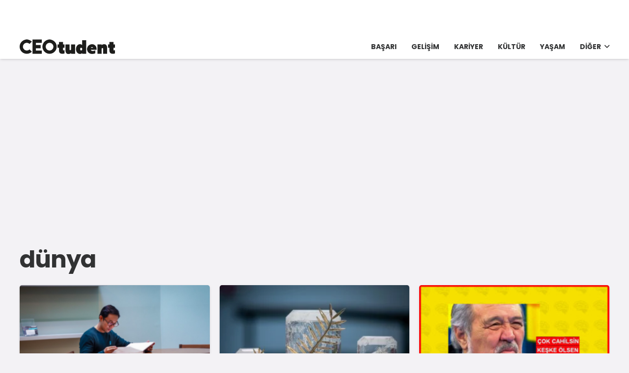

--- FILE ---
content_type: text/html; charset=UTF-8
request_url: https://ceotudent.com/t/dunya?page=131&amp
body_size: 19631
content:
<!DOCTYPE HTML>
<html lang="tr-TR" prefix="og: https://ogp.me/ns#">
<head>
	<meta charset="UTF-8">
		<style>img:is([sizes="auto" i], [sizes^="auto," i]) { contain-intrinsic-size: 3000px 1500px }</style>
	<link rel="alternate" hreflang="tr" href="https://ceotudent.com/t/dunya" />
<link rel="alternate" hreflang="en" href="https://ceotudent.com/en/t/dunya-en" />
<link rel="alternate" hreflang="fr" href="https://ceotudent.com/fr/t/dunya-fr" />
<link rel="alternate" hreflang="es" href="https://ceotudent.com/es/t/dunya-es" />
<link rel="alternate" hreflang="de" href="https://ceotudent.com/de/t/dunya-de" />
<link rel="alternate" hreflang="x-default" href="https://ceotudent.com/t/dunya" />

<!-- Rank Math PRO tarafından Arama Motoru Optimizasyonu - https://rankmath.com/ -->
<title>dünya - CEOtudent</title>
<meta name="robots" content="follow, noindex"/>
<meta property="og:locale" content="tr_TR" />
<meta property="og:type" content="article" />
<meta property="og:title" content="dünya - CEOtudent" />
<meta property="og:url" content="https://ceotudent.com/t/dunya" />
<meta property="og:site_name" content="CEOtudent" />
<meta name="twitter:card" content="summary_large_image" />
<meta name="twitter:title" content="dünya - CEOtudent" />
<meta name="twitter:label1" content="Yazılar" />
<meta name="twitter:data1" content="1527" />
<script type="application/ld+json" class="rank-math-schema-pro">{"@context":"https://schema.org","@graph":[{"@type":"Person","@id":"https://ceotudent.com/#person","name":"CEOtudent"},{"@type":"WebSite","@id":"https://ceotudent.com/#website","url":"https://ceotudent.com","name":"CEOtudent","publisher":{"@id":"https://ceotudent.com/#person"},"inLanguage":"tr"},{"@type":"CollectionPage","@id":"https://ceotudent.com/t/dunya#webpage","url":"https://ceotudent.com/t/dunya","name":"d\u00fcnya - CEOtudent","isPartOf":{"@id":"https://ceotudent.com/#website"},"inLanguage":"tr"}]}</script>
<!-- /Rank Math WordPress SEO eklentisi -->

<link rel='dns-prefetch' href='//www.googletagmanager.com' />
<link rel='dns-prefetch' href='//pagead2.googlesyndication.com' />
<link href='https://fonts.gstatic.com' crossorigin rel='preconnect' />
<link rel="alternate" type="application/rss+xml" title="CEOtudent &raquo; akışı" href="https://ceotudent.com/feed" />
<link rel="alternate" type="application/rss+xml" title="CEOtudent &raquo; yorum akışı" href="https://ceotudent.com/comments/feed" />
<link rel="alternate" type="application/rss+xml" title="CEOtudent &raquo; dünya etiket akışı" href="https://ceotudent.com/t/dunya/feed" />
<link rel="canonical" href="https://ceotudent.com/t/dunya" />
<meta name="viewport" content="width=device-width, initial-scale=1">
<meta name="SKYPE_TOOLBAR" content="SKYPE_TOOLBAR_PARSER_COMPATIBLE">
<meta name="theme-color" content="#9e78ee">
<meta property="og:title" content="dünya - CEOtudent">
<meta property="og:url" content="https://ceotudent.com/t/dunya">
<meta property="og:locale" content="tr_TR">
<meta property="og:site_name" content="CEOtudent">
<meta property="og:type" content="website">
<meta property="og:image" content="https://ceotudent.com/wp-content/uploads/2022/03/playing-roblox-robux-minecraft-1024x819.jpg" itemprop="image">
<meta property="og:locale:alternate" content="en">
<meta property="og:locale:alternate" content="fr_FR">
<meta property="og:locale:alternate" content="es_ES">
<meta property="og:locale:alternate" content="de_DE">
<style id='wp-emoji-styles-inline-css'>

	img.wp-smiley, img.emoji {
		display: inline !important;
		border: none !important;
		box-shadow: none !important;
		height: 1em !important;
		width: 1em !important;
		margin: 0 0.07em !important;
		vertical-align: -0.1em !important;
		background: none !important;
		padding: 0 !important;
	}
</style>
<link rel='stylesheet' id='us-theme-css' href='https://ceotudent.com/wp-content/uploads/us-assets/ceotudent.com.css?ver=c7bb9fd9' media='all' />
<script id="wpml-cookie-js-extra">
var wpml_cookies = {"wp-wpml_current_language":{"value":"tr","expires":1,"path":"\/"}};
var wpml_cookies = {"wp-wpml_current_language":{"value":"tr","expires":1,"path":"\/"}};
</script>
<script src="https://ceotudent.com/wp-content/plugins/sitepress-multilingual-cms/res/js/cookies/language-cookie.js?ver=486900" id="wpml-cookie-js" defer data-wp-strategy="defer"></script>

<!-- Site Kit tarafından eklenen Google etiketi (gtag.js) snippet&#039;i -->
<!-- Google Analytics snippet added by Site Kit -->
<script src="https://www.googletagmanager.com/gtag/js?id=G-TRTYTQN5BN" id="google_gtagjs-js" async></script>
<script id="google_gtagjs-js-after">
window.dataLayer = window.dataLayer || [];function gtag(){dataLayer.push(arguments);}
gtag("set","linker",{"domains":["ceotudent.com"]});
gtag("js", new Date());
gtag("set", "developer_id.dZTNiMT", true);
gtag("config", "G-TRTYTQN5BN");
 window._googlesitekit = window._googlesitekit || {}; window._googlesitekit.throttledEvents = []; window._googlesitekit.gtagEvent = (name, data) => { var key = JSON.stringify( { name, data } ); if ( !! window._googlesitekit.throttledEvents[ key ] ) { return; } window._googlesitekit.throttledEvents[ key ] = true; setTimeout( () => { delete window._googlesitekit.throttledEvents[ key ]; }, 5 ); gtag( "event", name, { ...data, event_source: "site-kit" } ); };
</script>
<script></script><link rel="https://api.w.org/" href="https://ceotudent.com/wp-json/" /><link rel="alternate" title="JSON" type="application/json" href="https://ceotudent.com/wp-json/wp/v2/tags/18480" /><link rel="EditURI" type="application/rsd+xml" title="RSD" href="https://ceotudent.com/xmlrpc.php?rsd" />
<meta name="generator" content="WordPress 6.8.3" />
<meta name="generator" content="WPML ver:4.8.6 stt:1,4,3,2,53;" />
<meta name="generator" content="Site Kit by Google 1.171.0" /><script>document.createElement( "picture" );if(!window.HTMLPictureElement && document.addEventListener) {window.addEventListener("DOMContentLoaded", function() {var s = document.createElement("script");s.src = "https://ceotudent.com/wp-content/plugins/webp-express/js/picturefill.min.js";document.body.appendChild(s);});}</script>		<script id="us_add_no_touch">
			if ( ! /Android|webOS|iPhone|iPad|iPod|BlackBerry|IEMobile|Opera Mini/i.test( navigator.userAgent ) ) {
				document.documentElement.classList.add( "no-touch" );
			}
		</script>
				<script id="us_color_scheme_switch_class">
			if ( document.cookie.includes( "us_color_scheme_switch_is_on=true" ) ) {
				document.documentElement.classList.add( "us-color-scheme-on" );
			}
		</script>
		
<!-- Site Kit tarafından eklenen Google AdSense meta etiketleri -->
<meta name="google-adsense-platform-account" content="ca-host-pub-2644536267352236">
<meta name="google-adsense-platform-domain" content="sitekit.withgoogle.com">
<!-- Site Kit tarafından eklenen Google AdSense meta etiketlerine son verin -->
<meta name="generator" content="Powered by WPBakery Page Builder - drag and drop page builder for WordPress."/>

<!-- Google AdSense snippet added by Site Kit -->
<script async src="https://pagead2.googlesyndication.com/pagead/js/adsbygoogle.js?client=ca-pub-1787826683754973&amp;host=ca-host-pub-2644536267352236" crossorigin="anonymous"></script>

<!-- End Google AdSense snippet added by Site Kit -->
<link rel="icon" href="https://ceotudent.com/wp-content/uploads/2021/07/cropped-apple-icon-144x144-1-32x32.png" sizes="32x32" />
<link rel="icon" href="https://ceotudent.com/wp-content/uploads/2021/07/cropped-apple-icon-144x144-1-192x192.png" sizes="192x192" />
<link rel="apple-touch-icon" href="https://ceotudent.com/wp-content/uploads/2021/07/cropped-apple-icon-144x144-1-180x180.png" />
<meta name="msapplication-TileImage" content="https://ceotudent.com/wp-content/uploads/2021/07/cropped-apple-icon-144x144-1-270x270.png" />
<noscript><style> .wpb_animate_when_almost_visible { opacity: 1; }</style></noscript>		<style id="us-icon-fonts">@font-face{font-display:block;font-style:normal;font-family:"fontawesome";font-weight:900;src:url("https://ceotudent.com/wp-content/themes/Impreza/fonts/fa-solid-900.woff2?ver=8.37.2") format("woff2")}.fas{font-family:"fontawesome";font-weight:900}@font-face{font-display:block;font-style:normal;font-family:"fontawesome";font-weight:400;src:url("https://ceotudent.com/wp-content/themes/Impreza/fonts/fa-regular-400.woff2?ver=8.37.2") format("woff2")}.far{font-family:"fontawesome";font-weight:400}@font-face{font-display:block;font-style:normal;font-family:"fontawesome";font-weight:300;src:url("https://ceotudent.com/wp-content/themes/Impreza/fonts/fa-light-300.woff2?ver=8.37.2") format("woff2")}.fal{font-family:"fontawesome";font-weight:300}@font-face{font-display:block;font-style:normal;font-family:"Font Awesome 5 Duotone";font-weight:900;src:url("https://ceotudent.com/wp-content/themes/Impreza/fonts/fa-duotone-900.woff2?ver=8.37.2") format("woff2")}.fad{font-family:"Font Awesome 5 Duotone";font-weight:900}.fad{position:relative}.fad:before{position:absolute}.fad:after{opacity:0.4}@font-face{font-display:block;font-style:normal;font-family:"Font Awesome 5 Brands";font-weight:400;src:url("https://ceotudent.com/wp-content/themes/Impreza/fonts/fa-brands-400.woff2?ver=8.37.2") format("woff2")}.fab{font-family:"Font Awesome 5 Brands";font-weight:400}@font-face{font-display:block;font-style:normal;font-family:"Material Icons";font-weight:400;src:url("https://ceotudent.com/wp-content/themes/Impreza/fonts/material-icons.woff2?ver=8.37.2") format("woff2")}.material-icons{font-family:"Material Icons";font-weight:400}</style>
				<style id="us-current-header-css"> .l-subheader.at_top,.l-subheader.at_top .w-dropdown-list,.l-subheader.at_top .type_mobile .w-nav-list.level_1{background:#ffffff;color:#000000}.no-touch .l-subheader.at_top a:hover,.no-touch .l-header.bg_transparent .l-subheader.at_top .w-dropdown.opened a:hover{color:#000000}.l-header.bg_transparent:not(.sticky) .l-subheader.at_top{background:var(--color-header-top-transparent-bg);color:var(--color-header-top-transparent-text)}.no-touch .l-header.bg_transparent:not(.sticky) .at_top .w-cart-link:hover,.no-touch .l-header.bg_transparent:not(.sticky) .at_top .w-text a:hover,.no-touch .l-header.bg_transparent:not(.sticky) .at_top .w-html a:hover,.no-touch .l-header.bg_transparent:not(.sticky) .at_top .w-nav>a:hover,.no-touch .l-header.bg_transparent:not(.sticky) .at_top .w-menu a:hover,.no-touch .l-header.bg_transparent:not(.sticky) .at_top .w-search>a:hover,.no-touch .l-header.bg_transparent:not(.sticky) .at_top .w-socials.shape_none.color_text a:hover,.no-touch .l-header.bg_transparent:not(.sticky) .at_top .w-socials.shape_none.color_link a:hover,.no-touch .l-header.bg_transparent:not(.sticky) .at_top .w-dropdown a:hover,.no-touch .l-header.bg_transparent:not(.sticky) .at_top .type_desktop .menu-item.level_1.opened>a,.no-touch .l-header.bg_transparent:not(.sticky) .at_top .type_desktop .menu-item.level_1:hover>a{color:var(--color-header-transparent-text-hover)}.l-subheader.at_middle,.l-subheader.at_middle .w-dropdown-list,.l-subheader.at_middle .type_mobile .w-nav-list.level_1{background:var(--color-header-middle-bg);color:var(--color-header-middle-text)}.no-touch .l-subheader.at_middle a:hover,.no-touch .l-header.bg_transparent .l-subheader.at_middle .w-dropdown.opened a:hover{color:var(--color-header-middle-text-hover)}.l-header.bg_transparent:not(.sticky) .l-subheader.at_middle{background:var(--color-header-transparent-bg);color:var(--color-header-transparent-text)}.no-touch .l-header.bg_transparent:not(.sticky) .at_middle .w-cart-link:hover,.no-touch .l-header.bg_transparent:not(.sticky) .at_middle .w-text a:hover,.no-touch .l-header.bg_transparent:not(.sticky) .at_middle .w-html a:hover,.no-touch .l-header.bg_transparent:not(.sticky) .at_middle .w-nav>a:hover,.no-touch .l-header.bg_transparent:not(.sticky) .at_middle .w-menu a:hover,.no-touch .l-header.bg_transparent:not(.sticky) .at_middle .w-search>a:hover,.no-touch .l-header.bg_transparent:not(.sticky) .at_middle .w-socials.shape_none.color_text a:hover,.no-touch .l-header.bg_transparent:not(.sticky) .at_middle .w-socials.shape_none.color_link a:hover,.no-touch .l-header.bg_transparent:not(.sticky) .at_middle .w-dropdown a:hover,.no-touch .l-header.bg_transparent:not(.sticky) .at_middle .type_desktop .menu-item.level_1.opened>a,.no-touch .l-header.bg_transparent:not(.sticky) .at_middle .type_desktop .menu-item.level_1:hover>a{color:var(--color-header-transparent-text-hover)}.header_ver .l-header{background:var(--color-header-middle-bg);color:var(--color-header-middle-text)}@media (min-width:1381px){.hidden_for_default{display:none!important}.l-subheader.at_top{display:none}.l-subheader.at_bottom{display:none}.l-header{position:relative;z-index:111;width:100%}.l-subheader{margin:0 auto}.l-subheader.width_full{padding-left:1.5rem;padding-right:1.5rem}.l-subheader-h{display:flex;align-items:center;position:relative;margin:0 auto;max-width:var(--site-content-width,1200px);height:inherit}.w-header-show{display:none}.l-header.pos_fixed{position:fixed;left:0}.l-header.pos_fixed:not(.notransition) .l-subheader{transition-property:transform,background,box-shadow,line-height,height;transition-duration:.3s;transition-timing-function:cubic-bezier(.78,.13,.15,.86)}.headerinpos_bottom.sticky_first_section .l-header.pos_fixed{position:fixed!important}.header_hor .l-header.sticky_auto_hide{transition:transform .3s cubic-bezier(.78,.13,.15,.86) .1s}.header_hor .l-header.sticky_auto_hide.down{transform:translateY(-110%)}.l-header.bg_transparent:not(.sticky) .l-subheader{box-shadow:none!important;background:none}.l-header.bg_transparent~.l-main .l-section.width_full.height_auto:first-of-type>.l-section-h{padding-top:0!important;padding-bottom:0!important}.l-header.pos_static.bg_transparent{position:absolute;left:0}.l-subheader.width_full .l-subheader-h{max-width:none!important}.l-header.shadow_thin .l-subheader.at_middle,.l-header.shadow_thin .l-subheader.at_bottom{box-shadow:0 1px 0 rgba(0,0,0,0.08)}.l-header.shadow_wide .l-subheader.at_middle,.l-header.shadow_wide .l-subheader.at_bottom{box-shadow:0 3px 5px -1px rgba(0,0,0,0.1),0 2px 1px -1px rgba(0,0,0,0.05)}.header_hor .l-subheader-cell>.w-cart{margin-left:0;margin-right:0}:root{--header-height:50px;--header-sticky-height:50px}.l-header:before{content:'50'}.l-header.sticky:before{content:'50'}.l-subheader.at_top{line-height:70px;height:70px}.l-header.sticky .l-subheader.at_top{line-height:0px;height:0px;overflow:hidden}.l-subheader.at_middle{line-height:50px;height:50px}.l-header.sticky .l-subheader.at_middle{line-height:50px;height:50px}.l-subheader.at_bottom{line-height:36px;height:36px}.l-header.sticky .l-subheader.at_bottom{line-height:40px;height:40px}.headerinpos_above .l-header.pos_fixed{overflow:hidden;transition:transform 0.3s;transform:translate3d(0,-100%,0)}.headerinpos_above .l-header.pos_fixed.sticky{overflow:visible;transform:none}.headerinpos_above .l-header.pos_fixed~.l-section>.l-section-h,.headerinpos_above .l-header.pos_fixed~.l-main .l-section:first-of-type>.l-section-h{padding-top:0!important}.headerinpos_below .l-header.pos_fixed:not(.sticky){position:absolute;top:100%}.headerinpos_below .l-header.pos_fixed~.l-main>.l-section:first-of-type>.l-section-h{padding-top:0!important}.headerinpos_below .l-header.pos_fixed~.l-main .l-section.full_height:nth-of-type(2){min-height:100vh}.headerinpos_below .l-header.pos_fixed~.l-main>.l-section:nth-of-type(2)>.l-section-h{padding-top:var(--header-height)}.headerinpos_bottom .l-header.pos_fixed:not(.sticky){position:absolute;top:100vh}.headerinpos_bottom .l-header.pos_fixed~.l-main>.l-section:first-of-type>.l-section-h{padding-top:0!important}.headerinpos_bottom .l-header.pos_fixed~.l-main>.l-section:first-of-type>.l-section-h{padding-bottom:var(--header-height)}.headerinpos_bottom .l-header.pos_fixed.bg_transparent~.l-main .l-section.valign_center:not(.height_auto):first-of-type>.l-section-h{top:calc( var(--header-height) / 2 )}.headerinpos_bottom .l-header.pos_fixed:not(.sticky) .w-cart-dropdown,.headerinpos_bottom .l-header.pos_fixed:not(.sticky) .w-nav.type_desktop .w-nav-list.level_2{bottom:100%;transform-origin:0 100%}.headerinpos_bottom .l-header.pos_fixed:not(.sticky) .w-nav.type_mobile.m_layout_dropdown .w-nav-list.level_1{top:auto;bottom:100%;box-shadow:var(--box-shadow-up)}.headerinpos_bottom .l-header.pos_fixed:not(.sticky) .w-nav.type_desktop .w-nav-list.level_3,.headerinpos_bottom .l-header.pos_fixed:not(.sticky) .w-nav.type_desktop .w-nav-list.level_4{top:auto;bottom:0;transform-origin:0 100%}.headerinpos_bottom .l-header.pos_fixed:not(.sticky) .w-dropdown-list{top:auto;bottom:-0.4em;padding-top:0.4em;padding-bottom:2.4em}.admin-bar .l-header.pos_static.bg_solid~.l-main .l-section.full_height:first-of-type{min-height:calc( 100vh - var(--header-height) - 32px )}.admin-bar .l-header.pos_fixed:not(.sticky_auto_hide)~.l-main .l-section.full_height:not(:first-of-type){min-height:calc( 100vh - var(--header-sticky-height) - 32px )}.admin-bar.headerinpos_below .l-header.pos_fixed~.l-main .l-section.full_height:nth-of-type(2){min-height:calc(100vh - 32px)}}@media (min-width:1025px) and (max-width:1380px){.hidden_for_laptops{display:none!important}.l-subheader.at_bottom{display:none}.l-header{position:relative;z-index:111;width:100%}.l-subheader{margin:0 auto}.l-subheader.width_full{padding-left:1.5rem;padding-right:1.5rem}.l-subheader-h{display:flex;align-items:center;position:relative;margin:0 auto;max-width:var(--site-content-width,1200px);height:inherit}.w-header-show{display:none}.l-header.pos_fixed{position:fixed;left:0}.l-header.pos_fixed:not(.notransition) .l-subheader{transition-property:transform,background,box-shadow,line-height,height;transition-duration:.3s;transition-timing-function:cubic-bezier(.78,.13,.15,.86)}.headerinpos_bottom.sticky_first_section .l-header.pos_fixed{position:fixed!important}.header_hor .l-header.sticky_auto_hide{transition:transform .3s cubic-bezier(.78,.13,.15,.86) .1s}.header_hor .l-header.sticky_auto_hide.down{transform:translateY(-110%)}.l-header.bg_transparent:not(.sticky) .l-subheader{box-shadow:none!important;background:none}.l-header.bg_transparent~.l-main .l-section.width_full.height_auto:first-of-type>.l-section-h{padding-top:0!important;padding-bottom:0!important}.l-header.pos_static.bg_transparent{position:absolute;left:0}.l-subheader.width_full .l-subheader-h{max-width:none!important}.l-header.shadow_thin .l-subheader.at_middle,.l-header.shadow_thin .l-subheader.at_bottom{box-shadow:0 1px 0 rgba(0,0,0,0.08)}.l-header.shadow_wide .l-subheader.at_middle,.l-header.shadow_wide .l-subheader.at_bottom{box-shadow:0 3px 5px -1px rgba(0,0,0,0.1),0 2px 1px -1px rgba(0,0,0,0.05)}.header_hor .l-subheader-cell>.w-cart{margin-left:0;margin-right:0}:root{--header-height:120px;--header-sticky-height:50px}.l-header:before{content:'120'}.l-header.sticky:before{content:'50'}.l-subheader.at_top{line-height:70px;height:70px}.l-header.sticky .l-subheader.at_top{line-height:0px;height:0px;overflow:hidden}.l-subheader.at_middle{line-height:50px;height:50px}.l-header.sticky .l-subheader.at_middle{line-height:50px;height:50px}.l-subheader.at_bottom{line-height:36px;height:36px}.l-header.sticky .l-subheader.at_bottom{line-height:40px;height:40px}.headerinpos_above .l-header.pos_fixed{overflow:hidden;transition:transform 0.3s;transform:translate3d(0,-100%,0)}.headerinpos_above .l-header.pos_fixed.sticky{overflow:visible;transform:none}.headerinpos_above .l-header.pos_fixed~.l-section>.l-section-h,.headerinpos_above .l-header.pos_fixed~.l-main .l-section:first-of-type>.l-section-h{padding-top:0!important}.headerinpos_below .l-header.pos_fixed:not(.sticky){position:absolute;top:100%}.headerinpos_below .l-header.pos_fixed~.l-main>.l-section:first-of-type>.l-section-h{padding-top:0!important}.headerinpos_below .l-header.pos_fixed~.l-main .l-section.full_height:nth-of-type(2){min-height:100vh}.headerinpos_below .l-header.pos_fixed~.l-main>.l-section:nth-of-type(2)>.l-section-h{padding-top:var(--header-height)}.headerinpos_bottom .l-header.pos_fixed:not(.sticky){position:absolute;top:100vh}.headerinpos_bottom .l-header.pos_fixed~.l-main>.l-section:first-of-type>.l-section-h{padding-top:0!important}.headerinpos_bottom .l-header.pos_fixed~.l-main>.l-section:first-of-type>.l-section-h{padding-bottom:var(--header-height)}.headerinpos_bottom .l-header.pos_fixed.bg_transparent~.l-main .l-section.valign_center:not(.height_auto):first-of-type>.l-section-h{top:calc( var(--header-height) / 2 )}.headerinpos_bottom .l-header.pos_fixed:not(.sticky) .w-cart-dropdown,.headerinpos_bottom .l-header.pos_fixed:not(.sticky) .w-nav.type_desktop .w-nav-list.level_2{bottom:100%;transform-origin:0 100%}.headerinpos_bottom .l-header.pos_fixed:not(.sticky) .w-nav.type_mobile.m_layout_dropdown .w-nav-list.level_1{top:auto;bottom:100%;box-shadow:var(--box-shadow-up)}.headerinpos_bottom .l-header.pos_fixed:not(.sticky) .w-nav.type_desktop .w-nav-list.level_3,.headerinpos_bottom .l-header.pos_fixed:not(.sticky) .w-nav.type_desktop .w-nav-list.level_4{top:auto;bottom:0;transform-origin:0 100%}.headerinpos_bottom .l-header.pos_fixed:not(.sticky) .w-dropdown-list{top:auto;bottom:-0.4em;padding-top:0.4em;padding-bottom:2.4em}.admin-bar .l-header.pos_static.bg_solid~.l-main .l-section.full_height:first-of-type{min-height:calc( 100vh - var(--header-height) - 32px )}.admin-bar .l-header.pos_fixed:not(.sticky_auto_hide)~.l-main .l-section.full_height:not(:first-of-type){min-height:calc( 100vh - var(--header-sticky-height) - 32px )}.admin-bar.headerinpos_below .l-header.pos_fixed~.l-main .l-section.full_height:nth-of-type(2){min-height:calc(100vh - 32px)}}@media (min-width:601px) and (max-width:1024px){.hidden_for_tablets{display:none!important}.l-subheader.at_bottom{display:none}.l-header{position:relative;z-index:111;width:100%}.l-subheader{margin:0 auto}.l-subheader.width_full{padding-left:1.5rem;padding-right:1.5rem}.l-subheader-h{display:flex;align-items:center;position:relative;margin:0 auto;max-width:var(--site-content-width,1200px);height:inherit}.w-header-show{display:none}.l-header.pos_fixed{position:fixed;left:0}.l-header.pos_fixed:not(.notransition) .l-subheader{transition-property:transform,background,box-shadow,line-height,height;transition-duration:.3s;transition-timing-function:cubic-bezier(.78,.13,.15,.86)}.headerinpos_bottom.sticky_first_section .l-header.pos_fixed{position:fixed!important}.header_hor .l-header.sticky_auto_hide{transition:transform .3s cubic-bezier(.78,.13,.15,.86) .1s}.header_hor .l-header.sticky_auto_hide.down{transform:translateY(-110%)}.l-header.bg_transparent:not(.sticky) .l-subheader{box-shadow:none!important;background:none}.l-header.bg_transparent~.l-main .l-section.width_full.height_auto:first-of-type>.l-section-h{padding-top:0!important;padding-bottom:0!important}.l-header.pos_static.bg_transparent{position:absolute;left:0}.l-subheader.width_full .l-subheader-h{max-width:none!important}.l-header.shadow_thin .l-subheader.at_middle,.l-header.shadow_thin .l-subheader.at_bottom{box-shadow:0 1px 0 rgba(0,0,0,0.08)}.l-header.shadow_wide .l-subheader.at_middle,.l-header.shadow_wide .l-subheader.at_bottom{box-shadow:0 3px 5px -1px rgba(0,0,0,0.1),0 2px 1px -1px rgba(0,0,0,0.05)}.header_hor .l-subheader-cell>.w-cart{margin-left:0;margin-right:0}:root{--header-height:110px;--header-sticky-height:50px}.l-header:before{content:'110'}.l-header.sticky:before{content:'50'}.l-subheader.at_top{line-height:60px;height:60px}.l-header.sticky .l-subheader.at_top{line-height:0px;height:0px;overflow:hidden}.l-subheader.at_middle{line-height:50px;height:50px}.l-header.sticky .l-subheader.at_middle{line-height:50px;height:50px}.l-subheader.at_bottom{line-height:50px;height:50px}.l-header.sticky .l-subheader.at_bottom{line-height:50px;height:50px}}@media (max-width:600px){.hidden_for_mobiles{display:none!important}.l-subheader.at_top{display:none}.l-subheader.at_bottom{display:none}.l-header{position:relative;z-index:111;width:100%}.l-subheader{margin:0 auto}.l-subheader.width_full{padding-left:1.5rem;padding-right:1.5rem}.l-subheader-h{display:flex;align-items:center;position:relative;margin:0 auto;max-width:var(--site-content-width,1200px);height:inherit}.w-header-show{display:none}.l-header.pos_fixed{position:fixed;left:0}.l-header.pos_fixed:not(.notransition) .l-subheader{transition-property:transform,background,box-shadow,line-height,height;transition-duration:.3s;transition-timing-function:cubic-bezier(.78,.13,.15,.86)}.headerinpos_bottom.sticky_first_section .l-header.pos_fixed{position:fixed!important}.header_hor .l-header.sticky_auto_hide{transition:transform .3s cubic-bezier(.78,.13,.15,.86) .1s}.header_hor .l-header.sticky_auto_hide.down{transform:translateY(-110%)}.l-header.bg_transparent:not(.sticky) .l-subheader{box-shadow:none!important;background:none}.l-header.bg_transparent~.l-main .l-section.width_full.height_auto:first-of-type>.l-section-h{padding-top:0!important;padding-bottom:0!important}.l-header.pos_static.bg_transparent{position:absolute;left:0}.l-subheader.width_full .l-subheader-h{max-width:none!important}.l-header.shadow_thin .l-subheader.at_middle,.l-header.shadow_thin .l-subheader.at_bottom{box-shadow:0 1px 0 rgba(0,0,0,0.08)}.l-header.shadow_wide .l-subheader.at_middle,.l-header.shadow_wide .l-subheader.at_bottom{box-shadow:0 3px 5px -1px rgba(0,0,0,0.1),0 2px 1px -1px rgba(0,0,0,0.05)}.header_hor .l-subheader-cell>.w-cart{margin-left:0;margin-right:0}:root{--header-height:50px;--header-sticky-height:0px}.l-header:before{content:'50'}.l-header.sticky:before{content:'0'}.l-subheader.at_top{line-height:60px;height:60px}.l-header.sticky .l-subheader.at_top{line-height:60px;height:60px}.l-subheader.at_middle{line-height:50px;height:50px}.l-header.sticky .l-subheader.at_middle{line-height:0px;height:0px;overflow:hidden}.l-subheader.at_bottom{line-height:50px;height:50px}.l-header.sticky .l-subheader.at_bottom{line-height:50px;height:50px}.l-subheader.at_top .l-subheader-cell.at_left,.l-subheader.at_top .l-subheader-cell.at_right{display:flex;flex-basis:100px}}@media (min-width:1381px){.ush_image_1{height:35px!important}.l-header.sticky .ush_image_1{height:35px!important}}@media (min-width:1025px) and (max-width:1380px){.ush_image_1{height:30px!important}.l-header.sticky .ush_image_1{height:30px!important}}@media (min-width:601px) and (max-width:1024px){.ush_image_1{height:25px!important}.l-header.sticky .ush_image_1{height:25px!important}}@media (max-width:600px){.ush_image_1{height:20px!important}.l-header.sticky .ush_image_1{height:20px!important}}.header_hor .ush_menu_1.type_desktop .menu-item.level_1>a:not(.w-btn){padding-left:15px;padding-right:15px}.header_hor .ush_menu_1.type_desktop .menu-item.level_1>a.w-btn{margin-left:15px;margin-right:15px}.header_hor .ush_menu_1.type_desktop.align-edges>.w-nav-list.level_1{margin-left:-15px;margin-right:-15px}.header_ver .ush_menu_1.type_desktop .menu-item.level_1>a:not(.w-btn){padding-top:15px;padding-bottom:15px}.header_ver .ush_menu_1.type_desktop .menu-item.level_1>a.w-btn{margin-top:15px;margin-bottom:15px}.ush_menu_1.type_desktop .menu-item:not(.level_1){font-size:14px}.ush_menu_1.type_mobile .w-nav-anchor.level_1,.ush_menu_1.type_mobile .w-nav-anchor.level_1 + .w-nav-arrow{font-size:25px}.ush_menu_1.type_mobile .w-nav-anchor:not(.level_1),.ush_menu_1.type_mobile .w-nav-anchor:not(.level_1) + .w-nav-arrow{font-size:15px}@media (min-width:1381px){.ush_menu_1 .w-nav-icon{font-size:22px}}@media (min-width:1025px) and (max-width:1380px){.ush_menu_1 .w-nav-icon{font-size:22px}}@media (min-width:601px) and (max-width:1024px){.ush_menu_1 .w-nav-icon{font-size:22px}}@media (max-width:600px){.ush_menu_1 .w-nav-icon{font-size:22px}}.ush_menu_1 .w-nav-icon>div{border-width:3px}@media screen and (max-width:899px){.w-nav.ush_menu_1>.w-nav-list.level_1{display:none}.ush_menu_1 .w-nav-control{display:block}}.no-touch .ush_menu_1 .w-nav-item.level_1.opened>a:not(.w-btn),.no-touch .ush_menu_1 .w-nav-item.level_1:hover>a:not(.w-btn){background:var(--color-header-middle-bg);color:var(--color-header-middle-text-hover)}.ush_menu_1 .w-nav-item.level_1.current-menu-item>a:not(.w-btn),.ush_menu_1 .w-nav-item.level_1.current-menu-ancestor>a:not(.w-btn),.ush_menu_1 .w-nav-item.level_1.current-page-ancestor>a:not(.w-btn){background:var(--color-header-middle-bg);color:var(--color-content-link)}.l-header.bg_transparent:not(.sticky) .ush_menu_1.type_desktop .w-nav-item.level_1.current-menu-item>a:not(.w-btn),.l-header.bg_transparent:not(.sticky) .ush_menu_1.type_desktop .w-nav-item.level_1.current-menu-ancestor>a:not(.w-btn),.l-header.bg_transparent:not(.sticky) .ush_menu_1.type_desktop .w-nav-item.level_1.current-page-ancestor>a:not(.w-btn){background:var(--color-header-top-bg-grad,var(--color-header-top-bg) );color:var(--color-content-link-hover)}.ush_menu_1 .w-nav-list:not(.level_1){background:var(--color-header-middle-bg);color:var(--color-header-middle-text)}.no-touch .ush_menu_1 .w-nav-item:not(.level_1)>a:focus,.no-touch .ush_menu_1 .w-nav-item:not(.level_1):hover>a{background:var(--color-content-primary-grad,var(--color-content-primary) );color:#ffffff}.ush_menu_1 .w-nav-item:not(.level_1).current-menu-item>a,.ush_menu_1 .w-nav-item:not(.level_1).current-menu-ancestor>a,.ush_menu_1 .w-nav-item:not(.level_1).current-page-ancestor>a{background:transparent;color:var(--color-content-link)}.ush_menu_1{font-size:14px!important;font-family:var(--h1-font-family)!important;font-weight:700!important;text-transform:uppercase!important}</style>
		<style id="us-design-options-css">.us_custom_df1628af{font-weight:400!important;margin-bottom:0!important}</style></head>
<body class="archive tag tag-dunya tag-18480 paged-131 tag-paged-131 wp-theme-Impreza l-body Impreza_8.37.2 us-core_8.37.2 header_hor headerinpos_top footer_reveal state_default wpb-js-composer js-comp-ver-8.5 vc_responsive" itemscope itemtype="https://schema.org/WebPage">

<div class="l-canvas type_wide">
	<header id="page-header" class="l-header pos_static shadow_wide bg_solid id_7039" itemscope itemtype="https://schema.org/WPHeader"><div class="l-subheader at_top"><div class="l-subheader-h"><div class="l-subheader-cell at_left"></div><div class="l-subheader-cell at_center"></div><div class="l-subheader-cell at_right"></div></div></div><div class="l-subheader at_middle"><div class="l-subheader-h"><div class="l-subheader-cell at_left"><div class="w-image ush_image_1"><div class="w-image-h"><img width="355" height="55" src="https://ceotudent.com/wp-content/uploads/2021/07/CEOtudent-LOGO-web.png" class="attachment-large size-large" alt="" loading="lazy" decoding="async" srcset="https://ceotudent.com/wp-content/uploads/2021/07/CEOtudent-LOGO-web.png 355w, https://ceotudent.com/wp-content/uploads/2021/07/CEOtudent-LOGO-web-300x46.png 300w" sizes="auto, (max-width: 355px) 100vw, 355px" /></div></div></div><div class="l-subheader-cell at_center"></div><div class="l-subheader-cell at_right"><nav class="w-nav type_desktop ush_menu_1 align-edges show_main_arrows dropdown_hor m_align_none m_layout_fullscreen m_effect_aft" itemscope itemtype="https://schema.org/SiteNavigationElement"><a class="w-nav-control" aria-label="Menü" aria-expanded="false" role="button" href="#"><div class="w-nav-icon"><div></div></div></a><ul class="w-nav-list level_1 hide_for_mobiles hover_simple"><li id="menu-item-142432" class="menu-item menu-item-type-taxonomy menu-item-object-category w-nav-item level_1 menu-item-142432"><a class="w-nav-anchor level_1" href="https://ceotudent.com/kategori/basari"><span class="w-nav-title">Başarı</span><span class="w-nav-arrow" tabindex="0" role="button" aria-label="Başarı Menü"></span></a></li><li id="menu-item-142433" class="menu-item menu-item-type-taxonomy menu-item-object-category w-nav-item level_1 menu-item-142433"><a class="w-nav-anchor level_1" href="https://ceotudent.com/kategori/gelisim"><span class="w-nav-title">Gelişim</span><span class="w-nav-arrow" tabindex="0" role="button" aria-label="Gelişim Menü"></span></a></li><li id="menu-item-142434" class="menu-item menu-item-type-taxonomy menu-item-object-category w-nav-item level_1 menu-item-142434"><a class="w-nav-anchor level_1" href="https://ceotudent.com/kategori/kariyer"><span class="w-nav-title">Kariyer</span><span class="w-nav-arrow" tabindex="0" role="button" aria-label="Kariyer Menü"></span></a></li><li id="menu-item-142435" class="menu-item menu-item-type-taxonomy menu-item-object-category w-nav-item level_1 menu-item-142435"><a class="w-nav-anchor level_1" href="https://ceotudent.com/kategori/kultur"><span class="w-nav-title">Kültür</span><span class="w-nav-arrow" tabindex="0" role="button" aria-label="Kültür Menü"></span></a></li><li id="menu-item-142436" class="menu-item menu-item-type-taxonomy menu-item-object-category w-nav-item level_1 menu-item-142436"><a class="w-nav-anchor level_1" href="https://ceotudent.com/kategori/yasam"><span class="w-nav-title">Yaşam</span><span class="w-nav-arrow" tabindex="0" role="button" aria-label="Yaşam Menü"></span></a></li><li id="menu-item-142437" class="menu-item menu-item-type-custom menu-item-object-custom menu-item-has-children w-nav-item level_1 menu-item-142437"><a class="w-nav-anchor level_1" href="#"><span class="w-nav-title">Diğer</span><span class="w-nav-arrow" tabindex="0" role="button" aria-label="Diğer Menü"></span></a><ul class="w-nav-list level_2"><li id="menu-item-142439" class="menu-item menu-item-type-taxonomy menu-item-object-category w-nav-item level_2 menu-item-142439"><a class="w-nav-anchor level_2" href="https://ceotudent.com/kategori/gundem"><span class="w-nav-title">Gündem</span><span class="w-nav-arrow" tabindex="0" role="button" aria-label="Gündem Menü"></span></a></li><li id="menu-item-142438" class="menu-item menu-item-type-taxonomy menu-item-object-category w-nav-item level_2 menu-item-142438"><a class="w-nav-anchor level_2" href="https://ceotudent.com/kategori/alintilar"><span class="w-nav-title">Alıntılar</span><span class="w-nav-arrow" tabindex="0" role="button" aria-label="Alıntılar Menü"></span></a></li><li id="menu-item-142441" class="menu-item menu-item-type-taxonomy menu-item-object-category w-nav-item level_2 menu-item-142441"><a class="w-nav-anchor level_2" href="https://ceotudent.com/kategori/film-dizi"><span class="w-nav-title">Film &amp; Dizi</span><span class="w-nav-arrow" tabindex="0" role="button" aria-label="Film &amp; Dizi Menü"></span></a></li><li id="menu-item-142440" class="menu-item menu-item-type-taxonomy menu-item-object-category w-nav-item level_2 menu-item-142440"><a class="w-nav-anchor level_2" href="https://ceotudent.com/kategori/girisimcilik"><span class="w-nav-title">Girişimcilik</span><span class="w-nav-arrow" tabindex="0" role="button" aria-label="Girişimcilik Menü"></span></a></li><li id="menu-item-248642" class="menu-item menu-item-type-taxonomy menu-item-object-category w-nav-item level_2 menu-item-248642"><a class="w-nav-anchor level_2" href="https://ceotudent.com/kategori/bilim"><span class="w-nav-title">Bilim</span><span class="w-nav-arrow" tabindex="0" role="button" aria-label="Bilim Menü"></span></a></li><li id="menu-item-248645" class="menu-item menu-item-type-taxonomy menu-item-object-category w-nav-item level_2 menu-item-248645"><a class="w-nav-anchor level_2" href="https://ceotudent.com/kategori/dijital"><span class="w-nav-title">Dijital</span><span class="w-nav-arrow" tabindex="0" role="button" aria-label="Dijital Menü"></span></a></li><li id="menu-item-248646" class="menu-item menu-item-type-taxonomy menu-item-object-category w-nav-item level_2 menu-item-248646"><a class="w-nav-anchor level_2" href="https://ceotudent.com/kategori/egitim"><span class="w-nav-title">Eğitim</span><span class="w-nav-arrow" tabindex="0" role="button" aria-label="Eğitim Menü"></span></a></li><li id="menu-item-248647" class="menu-item menu-item-type-taxonomy menu-item-object-category w-nav-item level_2 menu-item-248647"><a class="w-nav-anchor level_2" href="https://ceotudent.com/kategori/ekonomi"><span class="w-nav-title">Ekonomi</span><span class="w-nav-arrow" tabindex="0" role="button" aria-label="Ekonomi Menü"></span></a></li><li id="menu-item-248648" class="menu-item menu-item-type-taxonomy menu-item-object-category w-nav-item level_2 menu-item-248648"><a class="w-nav-anchor level_2" href="https://ceotudent.com/kategori/etkinlik"><span class="w-nav-title">Etkinlik</span><span class="w-nav-arrow" tabindex="0" role="button" aria-label="Etkinlik Menü"></span></a></li><li id="menu-item-248649" class="menu-item menu-item-type-taxonomy menu-item-object-category w-nav-item level_2 menu-item-248649"><a class="w-nav-anchor level_2" href="https://ceotudent.com/kategori/fayda"><span class="w-nav-title">Fayda</span><span class="w-nav-arrow" tabindex="0" role="button" aria-label="Fayda Menü"></span></a></li><li id="menu-item-248653" class="menu-item menu-item-type-taxonomy menu-item-object-category w-nav-item level_2 menu-item-248653"><a class="w-nav-anchor level_2" href="https://ceotudent.com/kategori/gundem"><span class="w-nav-title">Gündem</span><span class="w-nav-arrow" tabindex="0" role="button" aria-label="Gündem Menü"></span></a></li><li id="menu-item-248654" class="menu-item menu-item-type-taxonomy menu-item-object-category w-nav-item level_2 menu-item-248654"><a class="w-nav-anchor level_2" href="https://ceotudent.com/kategori/iletisim"><span class="w-nav-title">İletişim</span><span class="w-nav-arrow" tabindex="0" role="button" aria-label="İletişim Menü"></span></a></li><li id="menu-item-248655" class="menu-item menu-item-type-taxonomy menu-item-object-category w-nav-item level_2 menu-item-248655"><a class="w-nav-anchor level_2" href="https://ceotudent.com/kategori/ilham"><span class="w-nav-title">İlham</span><span class="w-nav-arrow" tabindex="0" role="button" aria-label="İlham Menü"></span></a></li><li id="menu-item-248656" class="menu-item menu-item-type-taxonomy menu-item-object-category w-nav-item level_2 menu-item-248656"><a class="w-nav-anchor level_2" href="https://ceotudent.com/kategori/is"><span class="w-nav-title">İş</span><span class="w-nav-arrow" tabindex="0" role="button" aria-label="İş Menü"></span></a></li><li id="menu-item-248658" class="menu-item menu-item-type-taxonomy menu-item-object-category w-nav-item level_2 menu-item-248658"><a class="w-nav-anchor level_2" href="https://ceotudent.com/kategori/kreatif"><span class="w-nav-title">Kreatif</span><span class="w-nav-arrow" tabindex="0" role="button" aria-label="Kreatif Menü"></span></a></li><li id="menu-item-248660" class="menu-item menu-item-type-taxonomy menu-item-object-category w-nav-item level_2 menu-item-248660"><a class="w-nav-anchor level_2" href="https://ceotudent.com/kategori/legal"><span class="w-nav-title">Legal</span><span class="w-nav-arrow" tabindex="0" role="button" aria-label="Legal Menü"></span></a></li><li id="menu-item-248661" class="menu-item menu-item-type-taxonomy menu-item-object-category w-nav-item level_2 menu-item-248661"><a class="w-nav-anchor level_2" href="https://ceotudent.com/kategori/motivasyon"><span class="w-nav-title">Motivasyon</span><span class="w-nav-arrow" tabindex="0" role="button" aria-label="Motivasyon Menü"></span></a></li><li id="menu-item-248662" class="menu-item menu-item-type-taxonomy menu-item-object-category w-nav-item level_2 menu-item-248662"><a class="w-nav-anchor level_2" href="https://ceotudent.com/kategori/oyun-hileleri"><span class="w-nav-title">Oyun Hileleri</span><span class="w-nav-arrow" tabindex="0" role="button" aria-label="Oyun Hileleri Menü"></span></a></li><li id="menu-item-248663" class="menu-item menu-item-type-taxonomy menu-item-object-category w-nav-item level_2 menu-item-248663"><a class="w-nav-anchor level_2" href="https://ceotudent.com/kategori/pazarlama-2"><span class="w-nav-title">Pazarlama</span><span class="w-nav-arrow" tabindex="0" role="button" aria-label="Pazarlama Menü"></span></a></li><li id="menu-item-248664" class="menu-item menu-item-type-taxonomy menu-item-object-category w-nav-item level_2 menu-item-248664"><a class="w-nav-anchor level_2" href="https://ceotudent.com/kategori/politika"><span class="w-nav-title">Politika</span><span class="w-nav-arrow" tabindex="0" role="button" aria-label="Politika Menü"></span></a></li><li id="menu-item-248665" class="menu-item menu-item-type-taxonomy menu-item-object-category w-nav-item level_2 menu-item-248665"><a class="w-nav-anchor level_2" href="https://ceotudent.com/kategori/psikoloji"><span class="w-nav-title">Psikoloji</span><span class="w-nav-arrow" tabindex="0" role="button" aria-label="Psikoloji Menü"></span></a></li><li id="menu-item-248666" class="menu-item menu-item-type-taxonomy menu-item-object-category w-nav-item level_2 menu-item-248666"><a class="w-nav-anchor level_2" href="https://ceotudent.com/kategori/saglik"><span class="w-nav-title">Sağlık</span><span class="w-nav-arrow" tabindex="0" role="button" aria-label="Sağlık Menü"></span></a></li><li id="menu-item-248667" class="menu-item menu-item-type-taxonomy menu-item-object-category w-nav-item level_2 menu-item-248667"><a class="w-nav-anchor level_2" href="https://ceotudent.com/kategori/sanat"><span class="w-nav-title">Sanat</span><span class="w-nav-arrow" tabindex="0" role="button" aria-label="Sanat Menü"></span></a></li><li id="menu-item-248668" class="menu-item menu-item-type-taxonomy menu-item-object-category w-nav-item level_2 menu-item-248668"><a class="w-nav-anchor level_2" href="https://ceotudent.com/kategori/seyahat"><span class="w-nav-title">Seyahat</span><span class="w-nav-arrow" tabindex="0" role="button" aria-label="Seyahat Menü"></span></a></li><li id="menu-item-248669" class="menu-item menu-item-type-taxonomy menu-item-object-category w-nav-item level_2 menu-item-248669"><a class="w-nav-anchor level_2" href="https://ceotudent.com/kategori/strateji"><span class="w-nav-title">Strateji</span><span class="w-nav-arrow" tabindex="0" role="button" aria-label="Strateji Menü"></span></a></li><li id="menu-item-248670" class="menu-item menu-item-type-taxonomy menu-item-object-category w-nav-item level_2 menu-item-248670"><a class="w-nav-anchor level_2" href="https://ceotudent.com/kategori/tarih"><span class="w-nav-title">Tarih</span><span class="w-nav-arrow" tabindex="0" role="button" aria-label="Tarih Menü"></span></a></li><li id="menu-item-248671" class="menu-item menu-item-type-taxonomy menu-item-object-category w-nav-item level_2 menu-item-248671"><a class="w-nav-anchor level_2" href="https://ceotudent.com/kategori/teknoloji"><span class="w-nav-title">Teknoloji</span><span class="w-nav-arrow" tabindex="0" role="button" aria-label="Teknoloji Menü"></span></a></li></ul></li><li class="w-nav-close"></li></ul><div class="w-nav-options hidden" onclick='return {&quot;mobileWidth&quot;:900,&quot;mobileBehavior&quot;:1}'></div></nav></div></div></div><div class="l-subheader for_hidden hidden"></div></header><main id="page-content" class="l-main" itemprop="mainContentOfPage">
	<section class="l-section wpb_row height_small color_alternate"><div class="l-section-h i-cf"><div class="g-cols vc_row via_grid cols_1 laptops-cols_inherit tablets-cols_inherit mobiles-cols_1 valign_top type_default stacking_default"><div class="wpb_column vc_column_container"><div class="vc_column-inner"><h1 class="w-post-elm post_title us_custom_df1628af entry-title color_link_inherit">dünya</h1><div class="w-separator size_small"></div><div class="w-grid us_post_list for_current_wp_query apply_url_params type_masonry layout_8773 cols_3 pagination_numbered overflow_hidden preload_style_none with_isotope" id="us_post_list_q26c" style="--columns:3;--gap:10px;" data-filterable="true"><style>@media (max-width:1024px){#us_post_list_q26c{--columns:2!important}}@media (max-width:600px){#us_post_list_q26c{--columns:1!important}}.layout_8773 .w-grid-item-h{background:var(--color-content-bg);color:var(--color-content-text);border-radius:0.3rem;box-shadow:0 0.03rem 0.06rem rgba(0,0,0,0.1),0 0.1rem 0.3rem rgba(0,0,0,0.1);transition-duration:0.3s}.no-touch .layout_8773 .w-grid-item-h:hover{box-shadow:0 0.1rem 0.2rem rgba(0,0,0,0.1),0 0.33rem 1rem rgba(0,0,0,0.15);z-index:4}.layout_8773 .usg_post_image_1{margin-bottom:calc(-13px - 1.4rem)!important}.layout_8773 .usg_post_title_1{margin-bottom:0.3rem!important;font-family:var(--h1-font-family)!important;font-size:1.1rem!important;font-weight:700!important}.layout_8773 .usg_vwrapper_1{padding:1.4rem 1.8rem 1.2rem 1.8rem!important}.layout_8773 .usg_post_taxonomy_1{font-weight:700!important;text-transform:uppercase!important;font-size:10px!important;margin-left:-12px!important}</style><div class="w-grid-list">	<article class="w-grid-item size_1x1 post-71145 post type-post status-publish format-standard has-post-thumbnail hentry category-kariyer tag-ada tag-basari tag-besin tag-dil tag-dunya tag-hakkinda tag-hikaye tag-hile tag-icat tag-iletisim tag-lider tag-oyun tag-sira tag-soru tag-tanim tag-tarih" data-id="71145">
		<div class="w-grid-item-h">
						<div class="w-post-elm post_image usg_post_image_1 stretched"><a href="https://ceotudent.com/etkili-bir-cvnin-5-ozelligi" aria-label="Bir CEO’nun 20 Yıllık İşe Alım Tecrübesinin Sonucu: Etkili Bir CV’nin 5 Özelliği"><img width="300" height="203" src="https://ceotudent.com/wp-content/uploads/2021/07/3ioj56-300x203.png" class="attachment-medium size-medium wp-post-image" alt="" decoding="async" fetchpriority="high" srcset="https://ceotudent.com/wp-content/uploads/2021/07/3ioj56-300x203.png 300w, https://ceotudent.com/wp-content/uploads/2021/07/3ioj56-768x521.png 768w, https://ceotudent.com/wp-content/uploads/2021/07/3ioj56.png 1000w" sizes="(max-width: 300px) 100vw, 300px" /></a></div><div class="w-vwrapper usg_vwrapper_1 align_left valign_top"><div class="w-post-elm post_taxonomy usg_post_taxonomy_1 style_badge color_link_inherit"><a class="w-btn us-btn-style_badge term-6 term-kariyer" href="https://ceotudent.com/kategori/kariyer"><span class="w-btn-label">Kariyer</span></a></div><h2 class="w-post-elm post_title usg_post_title_1 entry-title color_link_inherit"><a href="https://ceotudent.com/etkili-bir-cvnin-5-ozelligi">Bir CEO’nun 20 Yıllık İşe Alım Tecrübesinin Sonucu: Etkili Bir CV’nin 5 Özelliği</a></h2></div>		</div>
			</article>
	<article class="w-grid-item size_1x1 post-83625 post type-post status-publish format-standard has-post-thumbnail hentry category-basari tag-ada tag-basari tag-dil tag-dunya tag-hakkinda tag-hikaye tag-kadin tag-oyun tag-soru tag-tarih tag-yonetmen" data-id="83625">
		<div class="w-grid-item-h">
						<div class="w-post-elm post_image usg_post_image_1 stretched"><a href="https://ceotudent.com/cannes-odul-alan-turk-filmleri" aria-label="Cannes Film Festivali&#8217;nde Ödül Almış 5 Türk Filmi"><img width="300" height="200" src="https://ceotudent.com/wp-content/uploads/2024/07/Kultur_Cannes-c-Festival-de-Cannes-300x200.webp" class="attachment-medium size-medium wp-post-image" alt="" decoding="async" srcset="https://ceotudent.com/wp-content/uploads/2024/07/Kultur_Cannes-c-Festival-de-Cannes-300x200.webp 300w, https://ceotudent.com/wp-content/uploads/2024/07/Kultur_Cannes-c-Festival-de-Cannes-1024x682.webp 1024w, https://ceotudent.com/wp-content/uploads/2024/07/Kultur_Cannes-c-Festival-de-Cannes-768x512.webp 768w, https://ceotudent.com/wp-content/uploads/2024/07/Kultur_Cannes-c-Festival-de-Cannes-1536x1024.webp 1536w, https://ceotudent.com/wp-content/uploads/2024/07/Kultur_Cannes-c-Festival-de-Cannes.webp 2000w" sizes="(max-width: 300px) 100vw, 300px" /></a></div><div class="w-vwrapper usg_vwrapper_1 align_left valign_top"><div class="w-post-elm post_taxonomy usg_post_taxonomy_1 style_badge color_link_inherit"><a class="w-btn us-btn-style_badge term-11 term-basari" href="https://ceotudent.com/kategori/basari"><span class="w-btn-label">Başarı</span></a></div><h2 class="w-post-elm post_title usg_post_title_1 entry-title color_link_inherit"><a href="https://ceotudent.com/cannes-odul-alan-turk-filmleri">Cannes Film Festivali&#8217;nde Ödül Almış 5 Türk Filmi</a></h2></div>		</div>
			</article>
	<article class="w-grid-item size_1x1 post-67149 post type-post status-publish format-standard has-post-thumbnail hentry category-yasam tag-ada tag-anlam tag-basari tag-dil tag-dunya tag-empat tag-felsefe tag-soru tag-tanim tag-yay" data-id="67149">
		<div class="w-grid-item-h">
						<div class="w-post-elm post_image usg_post_image_1 stretched"><a href="https://ceotudent.com/cahil-insanlarin-ortak-ozellikleri" aria-label="Çevrenizdeki Cahilleri Artık Ayırt Edebileceksiniz: Cahil İnsanların 4 Ortak Özelliği"><img width="300" height="188" src="https://ceotudent.com/wp-content/uploads/2021/07/2nmab7-300x188.jpg" class="attachment-medium size-medium wp-post-image" alt="" decoding="async" srcset="https://ceotudent.com/wp-content/uploads/2021/07/2nmab7-300x188.jpg 300w, https://ceotudent.com/wp-content/uploads/2021/07/2nmab7-768x482.jpg 768w, https://ceotudent.com/wp-content/uploads/2021/07/2nmab7.jpg 1000w" sizes="(max-width: 300px) 100vw, 300px" /></a></div><div class="w-vwrapper usg_vwrapper_1 align_left valign_top"><div class="w-post-elm post_taxonomy usg_post_taxonomy_1 style_badge color_link_inherit"><a class="w-btn us-btn-style_badge term-2 term-yasam" href="https://ceotudent.com/kategori/yasam"><span class="w-btn-label">Yaşam</span></a></div><h2 class="w-post-elm post_title usg_post_title_1 entry-title color_link_inherit"><a href="https://ceotudent.com/cahil-insanlarin-ortak-ozellikleri">Çevrenizdeki Cahilleri Artık Ayırt Edebileceksiniz: Cahil İnsanların 4 Ortak Özelliği</a></h2></div>		</div>
			</article>
	<article class="w-grid-item size_1x1 post-70046 post type-post status-publish format-standard has-post-thumbnail hentry category-kariyer tag-ada tag-basari tag-dil tag-dunya tag-kulturler" data-id="70046">
		<div class="w-grid-item-h">
						<div class="w-post-elm post_image usg_post_image_1 stretched"><a href="https://ceotudent.com/40-ulke-arasindan-sececegin-bir-ulkede-staj-yapmak-ister-misin" aria-label="40 Ülke Arasından Seçeceğin Herhangi Bir Ülkede Staj Yapmak İster misin?"><img width="300" height="200" src="https://ceotudent.com/wp-content/uploads/2021/07/eccdcy-300x200.jpg" class="attachment-medium size-medium wp-post-image" alt="" decoding="async" srcset="https://ceotudent.com/wp-content/uploads/2021/07/eccdcy-300x200.jpg 300w, https://ceotudent.com/wp-content/uploads/2021/07/eccdcy-768x513.jpg 768w, https://ceotudent.com/wp-content/uploads/2021/07/eccdcy.jpg 1024w" sizes="(max-width: 300px) 100vw, 300px" /></a></div><div class="w-vwrapper usg_vwrapper_1 align_left valign_top"><div class="w-post-elm post_taxonomy usg_post_taxonomy_1 style_badge color_link_inherit"><a class="w-btn us-btn-style_badge term-6 term-kariyer" href="https://ceotudent.com/kategori/kariyer"><span class="w-btn-label">Kariyer</span></a></div><h2 class="w-post-elm post_title usg_post_title_1 entry-title color_link_inherit"><a href="https://ceotudent.com/40-ulke-arasindan-sececegin-bir-ulkede-staj-yapmak-ister-misin">40 Ülke Arasından Seçeceğin Herhangi Bir Ülkede Staj Yapmak İster misin?</a></h2></div>		</div>
			</article>
	<article class="w-grid-item size_1x1 post-76079 post type-post status-publish format-standard has-post-thumbnail hentry category-yasam tag-ada tag-anlam tag-basari tag-dil tag-dunya tag-icat tag-karakter tag-not tag-sira tag-soru tag-sosyopat" data-id="76079">
		<div class="w-grid-item-h">
						<div class="w-post-elm post_image usg_post_image_1 stretched"><a href="https://ceotudent.com/gri-tas-yontemi" aria-label="Gri Taş Yöntemi ile Hayatınızdaki Narsist ve Toksik İnsanları Durdurun"><img width="300" height="189" src="https://ceotudent.com/wp-content/uploads/2021/06/00jgps-e1691336277466-300x189.jpg" class="attachment-medium size-medium wp-post-image" alt="gri taş yöntemi" decoding="async" srcset="https://ceotudent.com/wp-content/uploads/2021/06/00jgps-e1691336277466-300x189.jpg 300w, https://ceotudent.com/wp-content/uploads/2021/06/00jgps-e1691336277466.jpg 750w" sizes="(max-width: 300px) 100vw, 300px" /></a></div><div class="w-vwrapper usg_vwrapper_1 align_left valign_top"><div class="w-post-elm post_taxonomy usg_post_taxonomy_1 style_badge color_link_inherit"><a class="w-btn us-btn-style_badge term-2 term-yasam" href="https://ceotudent.com/kategori/yasam"><span class="w-btn-label">Yaşam</span></a></div><h2 class="w-post-elm post_title usg_post_title_1 entry-title color_link_inherit"><a href="https://ceotudent.com/gri-tas-yontemi">Gri Taş Yöntemi ile Hayatınızdaki Narsist ve Toksik İnsanları Durdurun</a></h2></div>		</div>
			</article>
	<article class="w-grid-item size_1x1 post-36768 post type-post status-publish format-standard has-post-thumbnail hentry category-gelisim category-strateji tag-ada tag-basari tag-dil tag-dunya tag-ezber tag-hedefler tag-not tag-oyun tag-verim" data-id="36768">
		<div class="w-grid-item-h">
						<div class="w-post-elm post_image usg_post_image_1 stretched"><a href="https://ceotudent.com/sinavlara-calisirken-performansinizi-arttiracak-3-calisma-teknigi" aria-label="Sınava Çalışma Yöntemleri: 3 Çalışma Tekniği"><img width="300" height="200" src="https://ceotudent.com/wp-content/uploads/2018/04/photo-1499750310107-5fef28a66643-e1691325191610-300x200.webp" class="attachment-medium size-medium wp-post-image" alt="Sınava Çalışma Yöntemleri" decoding="async" srcset="https://ceotudent.com/wp-content/uploads/2018/04/photo-1499750310107-5fef28a66643-e1691325191610-300x200.webp 300w, https://ceotudent.com/wp-content/uploads/2018/04/photo-1499750310107-5fef28a66643-e1691325191610.webp 750w" sizes="(max-width: 300px) 100vw, 300px" /></a></div><div class="w-vwrapper usg_vwrapper_1 align_left valign_top"><div class="w-post-elm post_taxonomy usg_post_taxonomy_1 style_badge color_link_inherit"><div class="w-post-elm-list"><a class="w-btn us-btn-style_badge term-4599 term-gelisim" href="https://ceotudent.com/kategori/gelisim"><span class="w-btn-label">Gelişim</span></a><a class="w-btn us-btn-style_badge term-18 term-strateji" href="https://ceotudent.com/kategori/strateji"><span class="w-btn-label">Strateji</span></a></div></div><h2 class="w-post-elm post_title usg_post_title_1 entry-title color_link_inherit"><a href="https://ceotudent.com/sinavlara-calisirken-performansinizi-arttiracak-3-calisma-teknigi">Sınava Çalışma Yöntemleri: 3 Çalışma Tekniği</a></h2></div>		</div>
			</article>
	<article class="w-grid-item size_1x1 post-154688 post type-post status-publish format-standard has-post-thumbnail hentry category-sanat category-yasam tag-ada tag-anlam tag-anlamli tag-basari tag-dil tag-dolar tag-dunya tag-felsefe tag-hikaye tag-icat tag-kitap-okumak tag-kova tag-mutluluk tag-mutsuzluk tag-nedir tag-oyun tag-psikoloji tag-psikolojik tag-rahatlama tag-sadelik tag-sanat tag-sergi tag-soru tag-sukretmek tag-tanim tag-umut tag-yay" data-id="154688">
		<div class="w-grid-item-h">
						<div class="w-post-elm post_image usg_post_image_1 stretched"><a href="https://ceotudent.com/wabi-sabi-felsefesi-nedir" aria-label="Wabi-Sabi Felsefesi Nedir ve Nasıl Uygulanır?"><img width="300" height="200" src="https://ceotudent.com/wp-content/uploads/2021/09/wabisabi-300x200.jpg" class="attachment-medium size-medium wp-post-image" alt="wabi sabi" decoding="async" srcset="https://ceotudent.com/wp-content/uploads/2021/09/wabisabi-300x200.jpg 300w, https://ceotudent.com/wp-content/uploads/2021/09/wabisabi.jpg 750w" sizes="(max-width: 300px) 100vw, 300px" /></a></div><div class="w-vwrapper usg_vwrapper_1 align_left valign_top"><div class="w-post-elm post_taxonomy usg_post_taxonomy_1 style_badge color_link_inherit"><div class="w-post-elm-list"><a class="w-btn us-btn-style_badge term-15 term-sanat" href="https://ceotudent.com/kategori/sanat"><span class="w-btn-label">Sanat</span></a><a class="w-btn us-btn-style_badge term-2 term-yasam" href="https://ceotudent.com/kategori/yasam"><span class="w-btn-label">Yaşam</span></a></div></div><h2 class="w-post-elm post_title usg_post_title_1 entry-title color_link_inherit"><a href="https://ceotudent.com/wabi-sabi-felsefesi-nedir">Wabi-Sabi Felsefesi Nedir ve Nasıl Uygulanır?</a></h2></div>		</div>
			</article>
	<article class="w-grid-item size_1x1 post-31359 post type-post status-publish format-standard has-post-thumbnail hentry category-yasam tag-ada tag-dunya tag-felsefe tag-hakkinda tag-hedefler tag-icat tag-is-hayati tag-mutluluk tag-oyun tag-soru tag-tarih tag-yay" data-id="31359">
		<div class="w-grid-item-h">
						<div class="w-post-elm post_image usg_post_image_1 stretched"><a href="https://ceotudent.com/felsefenin-hayatiniza-katacagi-5-degerli-sey" aria-label="Felsefenin Faydaları ve Hayatınıza Katacağı 5 Değerli Şey"><img width="300" height="200" src="https://ceotudent.com/wp-content/uploads/2020/07/photo-1617601277530-93e14ca78db8-e1686572089802-300x200.webp" class="attachment-medium size-medium wp-post-image" alt="felsefenin faydaları" decoding="async" srcset="https://ceotudent.com/wp-content/uploads/2020/07/photo-1617601277530-93e14ca78db8-e1686572089802-300x200.webp 300w, https://ceotudent.com/wp-content/uploads/2020/07/photo-1617601277530-93e14ca78db8-e1686572089802.webp 750w" sizes="(max-width: 300px) 100vw, 300px" /></a></div><div class="w-vwrapper usg_vwrapper_1 align_left valign_top"><div class="w-post-elm post_taxonomy usg_post_taxonomy_1 style_badge color_link_inherit"><a class="w-btn us-btn-style_badge term-2 term-yasam" href="https://ceotudent.com/kategori/yasam"><span class="w-btn-label">Yaşam</span></a></div><h2 class="w-post-elm post_title usg_post_title_1 entry-title color_link_inherit"><a href="https://ceotudent.com/felsefenin-hayatiniza-katacagi-5-degerli-sey">Felsefenin Faydaları ve Hayatınıza Katacağı 5 Değerli Şey</a></h2></div>		</div>
			</article>
	<article class="w-grid-item size_1x1 post-159994 post type-post status-publish format-standard has-post-thumbnail hentry category-kariyer tag-ada tag-akademisyen tag-arastirma tag-basari tag-bilim tag-dil tag-dunya tag-faydali tag-iletisim tag-is-hayati tag-nedir tag-not tag-sira tag-soru tag-yay" data-id="159994">
		<div class="w-grid-item-h">
						<div class="w-post-elm post_image usg_post_image_1 stretched"><a href="https://ceotudent.com/akademik-kariyer" aria-label="Akademik Kariyer Nedir ve Nasıl Yapılır? Nasıl Akademisyen Olunur?"><img width="300" height="150" src="https://ceotudent.com/wp-content/uploads/2021/10/rsz_1akademisyen-olmak-icin-gerekli-sartlar-300x150.jpg" class="attachment-medium size-medium wp-post-image" alt="akademik kariyer nedir" decoding="async" srcset="https://ceotudent.com/wp-content/uploads/2021/10/rsz_1akademisyen-olmak-icin-gerekli-sartlar-300x150.jpg 300w, https://ceotudent.com/wp-content/uploads/2021/10/rsz_1akademisyen-olmak-icin-gerekli-sartlar-768x384.jpg 768w, https://ceotudent.com/wp-content/uploads/2021/10/rsz_1akademisyen-olmak-icin-gerekli-sartlar.jpg 800w" sizes="(max-width: 300px) 100vw, 300px" /></a></div><div class="w-vwrapper usg_vwrapper_1 align_left valign_top"><div class="w-post-elm post_taxonomy usg_post_taxonomy_1 style_badge color_link_inherit"><a class="w-btn us-btn-style_badge term-6 term-kariyer" href="https://ceotudent.com/kategori/kariyer"><span class="w-btn-label">Kariyer</span></a></div><h2 class="w-post-elm post_title usg_post_title_1 entry-title color_link_inherit"><a href="https://ceotudent.com/akademik-kariyer">Akademik Kariyer Nedir ve Nasıl Yapılır? Nasıl Akademisyen Olunur?</a></h2></div>		</div>
			</article>
	<article class="w-grid-item size_1x1 post-152609 post type-post status-publish format-standard has-post-thumbnail hentry category-kultur tag-ada tag-dil tag-dunya tag-gezegen tag-hikaye tag-icat tag-kadin tag-karakter tag-pilot tag-sanat tag-sira tag-tanim tag-uzay tag-yay" data-id="152609">
		<div class="w-grid-item-h">
						<div class="w-post-elm post_image usg_post_image_1 stretched"><a href="https://ceotudent.com/kadin-super-kahramanlar" aria-label="Kadın Süper Kahramanlar: Dünyayı Kurtaran Gerçek Kahramanlar"><img width="300" height="169" src="https://ceotudent.com/wp-content/uploads/2021/08/rsz_wonder_woman-300x169.jpg" class="attachment-medium size-medium wp-post-image" alt="wonder woman" decoding="async" srcset="https://ceotudent.com/wp-content/uploads/2021/08/rsz_wonder_woman-300x169.jpg 300w, https://ceotudent.com/wp-content/uploads/2021/08/rsz_wonder_woman-768x432.jpg 768w, https://ceotudent.com/wp-content/uploads/2021/08/rsz_wonder_woman.jpg 900w" sizes="(max-width: 300px) 100vw, 300px" /></a></div><div class="w-vwrapper usg_vwrapper_1 align_left valign_top"><div class="w-post-elm post_taxonomy usg_post_taxonomy_1 style_badge color_link_inherit"><a class="w-btn us-btn-style_badge term-4601 term-kultur" href="https://ceotudent.com/kategori/kultur"><span class="w-btn-label">Kültür</span></a></div><h2 class="w-post-elm post_title usg_post_title_1 entry-title color_link_inherit"><a href="https://ceotudent.com/kadin-super-kahramanlar">Kadın Süper Kahramanlar: Dünyayı Kurtaran Gerçek Kahramanlar</a></h2></div>		</div>
			</article>
	<article class="w-grid-item size_1x1 post-32481 post type-post status-publish format-standard has-post-thumbnail hentry category-gelisim category-strateji category-yasam tag-ada tag-anlam tag-arastirma tag-bilim tag-dunya tag-icat tag-karakter tag-kitaplar tag-muzik tag-not tag-sozler" data-id="32481">
		<div class="w-grid-item-h">
						<div class="w-post-elm post_image usg_post_image_1 stretched"><a href="https://ceotudent.com/okudugum-kitap-aklimda-kalmiyor-diyenlere-5-etkili-ipucu" aria-label="&#8216;Okuduğum Kitap Aklımda Kalmıyor&#8217; Diyenlere 5 Etkili İpucu"><img width="300" height="200" src="https://ceotudent.com/wp-content/uploads/2021/07/i8i0oz-300x200.jpg" class="attachment-medium size-medium wp-post-image" alt="" decoding="async" srcset="https://ceotudent.com/wp-content/uploads/2021/07/i8i0oz-300x200.jpg 300w, https://ceotudent.com/wp-content/uploads/2021/07/i8i0oz-768x512.jpg 768w, https://ceotudent.com/wp-content/uploads/2021/07/i8i0oz.jpg 1024w" sizes="(max-width: 300px) 100vw, 300px" /></a></div><div class="w-vwrapper usg_vwrapper_1 align_left valign_top"><div class="w-post-elm post_taxonomy usg_post_taxonomy_1 style_badge color_link_inherit"><div class="w-post-elm-list"><a class="w-btn us-btn-style_badge term-4599 term-gelisim" href="https://ceotudent.com/kategori/gelisim"><span class="w-btn-label">Gelişim</span></a><a class="w-btn us-btn-style_badge term-18 term-strateji" href="https://ceotudent.com/kategori/strateji"><span class="w-btn-label">Strateji</span></a><a class="w-btn us-btn-style_badge term-2 term-yasam" href="https://ceotudent.com/kategori/yasam"><span class="w-btn-label">Yaşam</span></a></div></div><h2 class="w-post-elm post_title usg_post_title_1 entry-title color_link_inherit"><a href="https://ceotudent.com/okudugum-kitap-aklimda-kalmiyor-diyenlere-5-etkili-ipucu">&#8216;Okuduğum Kitap Aklımda Kalmıyor&#8217; Diyenlere 5 Etkili İpucu</a></h2></div>		</div>
			</article>
	<article class="w-grid-item size_1x1 post-65645 post type-post status-publish format-standard has-post-thumbnail hentry category-gelisim tag-ada tag-dunya tag-hakkinda tag-not tag-soru tag-tanim tag-verim" data-id="65645">
		<div class="w-grid-item-h">
						<div class="w-post-elm post_image usg_post_image_1 stretched"><a href="https://ceotudent.com/cornell-metodu" aria-label="Cornell Metodu: Etkili Not Tutmayı Sağlayan Yöntem (Video)"><img width="300" height="200" src="https://ceotudent.com/wp-content/uploads/2021/07/m5uv83-e1682610178874-300x200.jpg" class="attachment-medium size-medium wp-post-image" alt="Cornell metodu" decoding="async" srcset="https://ceotudent.com/wp-content/uploads/2021/07/m5uv83-e1682610178874-300x200.jpg 300w, https://ceotudent.com/wp-content/uploads/2021/07/m5uv83-e1682610178874.jpg 750w" sizes="(max-width: 300px) 100vw, 300px" /></a></div><div class="w-vwrapper usg_vwrapper_1 align_left valign_top"><div class="w-post-elm post_taxonomy usg_post_taxonomy_1 style_badge color_link_inherit"><a class="w-btn us-btn-style_badge term-4599 term-gelisim" href="https://ceotudent.com/kategori/gelisim"><span class="w-btn-label">Gelişim</span></a></div><h2 class="w-post-elm post_title usg_post_title_1 entry-title color_link_inherit"><a href="https://ceotudent.com/cornell-metodu">Cornell Metodu: Etkili Not Tutmayı Sağlayan Yöntem (Video)</a></h2></div>		</div>
			</article>
	<article class="w-grid-item size_1x1 post-152372 post type-post status-publish format-standard has-post-thumbnail hentry category-yasam tag-ada tag-basari tag-dil tag-dolar tag-dunya tag-edebiyat tag-hakkinda tag-hile tag-icat tag-mental tag-oyun tag-psikoloji tag-psikolojik tag-sanat tag-sergi tag-sira tag-soru tag-unluler tag-yay tag-yonetmen" data-id="152372">
		<div class="w-grid-item-h">
						<div class="w-post-elm post_image usg_post_image_1 stretched"><a href="https://ceotudent.com/bipolar-unluler" aria-label="Bipolar Ünlüler: Bipolar Bozukluk Tanısı Konulan Ünlü Hikâyeleri"><img width="300" height="200" src="https://ceotudent.com/wp-content/uploads/2021/08/bipolarunluler-300x200.jpg" class="attachment-medium size-medium wp-post-image" alt="bipolar ünlüler" decoding="async" srcset="https://ceotudent.com/wp-content/uploads/2021/08/bipolarunluler-300x200.jpg 300w, https://ceotudent.com/wp-content/uploads/2021/08/bipolarunluler.jpg 750w" sizes="(max-width: 300px) 100vw, 300px" /></a></div><div class="w-vwrapper usg_vwrapper_1 align_left valign_top"><div class="w-post-elm post_taxonomy usg_post_taxonomy_1 style_badge color_link_inherit"><a class="w-btn us-btn-style_badge term-2 term-yasam" href="https://ceotudent.com/kategori/yasam"><span class="w-btn-label">Yaşam</span></a></div><h2 class="w-post-elm post_title usg_post_title_1 entry-title color_link_inherit"><a href="https://ceotudent.com/bipolar-unluler">Bipolar Ünlüler: Bipolar Bozukluk Tanısı Konulan Ünlü Hikâyeleri</a></h2></div>		</div>
			</article>
	<article class="w-grid-item size_1x1 post-152435 post type-post status-publish format-standard has-post-thumbnail hentry category-bilim tag-ada tag-cografya tag-dil tag-dunya tag-hakkinda tag-hayvan tag-hayvanlar tag-nedir tag-oyun tag-sira tag-surungen tag-yay" data-id="152435">
		<div class="w-grid-item-h">
						<div class="w-post-elm post_image usg_post_image_1 stretched"><a href="https://ceotudent.com/bal-porsugu" aria-label="Bal Porsuğu: Dünyanın En Korkusuz Hayvanı (Video)"><img width="300" height="202" src="https://ceotudent.com/wp-content/uploads/2021/08/bal-porsugu-1-300x202.jpg" class="attachment-medium size-medium wp-post-image" alt="bal porsuğu" decoding="async" srcset="https://ceotudent.com/wp-content/uploads/2021/08/bal-porsugu-1-300x202.jpg 300w, https://ceotudent.com/wp-content/uploads/2021/08/bal-porsugu-1.jpg 750w" sizes="(max-width: 300px) 100vw, 300px" /></a></div><div class="w-vwrapper usg_vwrapper_1 align_left valign_top"><div class="w-post-elm post_taxonomy usg_post_taxonomy_1 style_badge color_link_inherit"><a class="w-btn us-btn-style_badge term-19 term-bilim" href="https://ceotudent.com/kategori/bilim"><span class="w-btn-label">Bilim</span></a></div><h2 class="w-post-elm post_title usg_post_title_1 entry-title color_link_inherit"><a href="https://ceotudent.com/bal-porsugu">Bal Porsuğu: Dünyanın En Korkusuz Hayvanı (Video)</a></h2></div>		</div>
			</article>
	<article class="w-grid-item size_1x1 post-153055 post type-post status-publish format-standard has-post-thumbnail hentry category-kultur category-yasam tag-ada tag-anlam tag-dil tag-dunya tag-kitaplar tag-kulturler tag-medya tag-mitoloji tag-nazar tag-saglik tag-semboller tag-sosyal-medya tag-tanim tag-yay" data-id="153055">
		<div class="w-grid-item-h">
						<div class="w-post-elm post_image usg_post_image_1 stretched"><a href="https://ceotudent.com/mistik-semboller" aria-label="Mistik Semboller: Geçmişten Günümüze Semboller ve Anlamları"><img width="300" height="169" src="https://ceotudent.com/wp-content/uploads/2021/08/Yeni-Proje-13-300x169.jpg" class="attachment-medium size-medium wp-post-image" alt="mistik semboller" decoding="async" srcset="https://ceotudent.com/wp-content/uploads/2021/08/Yeni-Proje-13-300x169.jpg 300w, https://ceotudent.com/wp-content/uploads/2021/08/Yeni-Proje-13.jpg 750w" sizes="(max-width: 300px) 100vw, 300px" /></a></div><div class="w-vwrapper usg_vwrapper_1 align_left valign_top"><div class="w-post-elm post_taxonomy usg_post_taxonomy_1 style_badge color_link_inherit"><div class="w-post-elm-list"><a class="w-btn us-btn-style_badge term-4601 term-kultur" href="https://ceotudent.com/kategori/kultur"><span class="w-btn-label">Kültür</span></a><a class="w-btn us-btn-style_badge term-2 term-yasam" href="https://ceotudent.com/kategori/yasam"><span class="w-btn-label">Yaşam</span></a></div></div><h2 class="w-post-elm post_title usg_post_title_1 entry-title color_link_inherit"><a href="https://ceotudent.com/mistik-semboller">Mistik Semboller: Geçmişten Günümüze Semboller ve Anlamları</a></h2></div>		</div>
			</article>
	<article class="w-grid-item size_1x1 post-46553 post type-post status-publish format-standard has-post-thumbnail hentry category-teknoloji category-yasam tag-ada tag-arastirma tag-beslenme tag-dil tag-dunya tag-faydali tag-icat tag-not tag-oyun tag-sira tag-uzay tag-yay" data-id="46553">
		<div class="w-grid-item-h">
						<div class="w-post-elm post_image usg_post_image_1 stretched"><a href="https://ceotudent.com/nasanin-arastirmalari-sonucunda-olusan-gunumuzde-kullanilan-8-teknolojik-sistem" aria-label="Uzay Araştırmaları Sonucu Üretilen Ürünler"><picture><source srcset="https://ceotudent.com/wp-content/uploads/2020/05/mri-magnetic-resonance-imaging-scan-device-mri-2021-09-02-07-55-40-utc-scaled-1-e1680115391535-300x200.webp 300w, https://ceotudent.com/wp-content/uploads/2020/05/mri-magnetic-resonance-imaging-scan-device-mri-2021-09-02-07-55-40-utc-scaled-1-e1680115391535.webp 750w" sizes="(max-width: 300px) 100vw, 300px" type="image/webp"><img width="300" height="200" src="https://ceotudent.com/wp-content/uploads/2020/05/mri-magnetic-resonance-imaging-scan-device-mri-2021-09-02-07-55-40-utc-scaled-1-e1680115391535-300x200.jpg" class="attachment-medium size-medium wp-post-image webpexpress-processed" alt="uzay araştırmaları sonucu üretilen ürünler" decoding="async" srcset="https://ceotudent.com/wp-content/uploads/2020/05/mri-magnetic-resonance-imaging-scan-device-mri-2021-09-02-07-55-40-utc-scaled-1-e1680115391535-300x200.jpg 300w, https://ceotudent.com/wp-content/uploads/2020/05/mri-magnetic-resonance-imaging-scan-device-mri-2021-09-02-07-55-40-utc-scaled-1-e1680115391535.jpg 750w" sizes="(max-width: 300px) 100vw, 300px"></picture></a></div><div class="w-vwrapper usg_vwrapper_1 align_left valign_top"><div class="w-post-elm post_taxonomy usg_post_taxonomy_1 style_badge color_link_inherit"><div class="w-post-elm-list"><a class="w-btn us-btn-style_badge term-9 term-teknoloji" href="https://ceotudent.com/kategori/teknoloji"><span class="w-btn-label">Teknoloji</span></a><a class="w-btn us-btn-style_badge term-2 term-yasam" href="https://ceotudent.com/kategori/yasam"><span class="w-btn-label">Yaşam</span></a></div></div><h2 class="w-post-elm post_title usg_post_title_1 entry-title color_link_inherit"><a href="https://ceotudent.com/nasanin-arastirmalari-sonucunda-olusan-gunumuzde-kullanilan-8-teknolojik-sistem">Uzay Araştırmaları Sonucu Üretilen Ürünler</a></h2></div>		</div>
			</article>
	<article class="w-grid-item size_1x1 post-155933 post type-post status-publish format-standard has-post-thumbnail hentry category-bilim category-kultur tag-ada tag-anlam tag-bilim tag-dil tag-dunya tag-esittir tag-gezegen tag-gezegenler tag-hakkinda tag-icat tag-nedir tag-oyun tag-sira tag-tanim tag-uzay tag-verim tag-yay" data-id="155933">
		<div class="w-grid-item-h">
						<div class="w-post-elm post_image usg_post_image_1 stretched"><a href="https://ceotudent.com/en-sicak-ve-en-soguk-gezegenler" aria-label="En Sıcak ve En Soğuk Gezegenler: Güneş Sistemindeki Devler"><img width="300" height="200" src="https://ceotudent.com/wp-content/uploads/2021/09/Gunes-Sistemi-ve-Gezegenler-300x200.jpg" class="attachment-medium size-medium wp-post-image" alt="Gunes-Sistemi-ve-Gezegenler" decoding="async" srcset="https://ceotudent.com/wp-content/uploads/2021/09/Gunes-Sistemi-ve-Gezegenler-300x200.jpg 300w, https://ceotudent.com/wp-content/uploads/2021/09/Gunes-Sistemi-ve-Gezegenler.jpg 750w" sizes="(max-width: 300px) 100vw, 300px" /></a></div><div class="w-vwrapper usg_vwrapper_1 align_left valign_top"><div class="w-post-elm post_taxonomy usg_post_taxonomy_1 style_badge color_link_inherit"><div class="w-post-elm-list"><a class="w-btn us-btn-style_badge term-19 term-bilim" href="https://ceotudent.com/kategori/bilim"><span class="w-btn-label">Bilim</span></a><a class="w-btn us-btn-style_badge term-4601 term-kultur" href="https://ceotudent.com/kategori/kultur"><span class="w-btn-label">Kültür</span></a></div></div><h2 class="w-post-elm post_title usg_post_title_1 entry-title color_link_inherit"><a href="https://ceotudent.com/en-sicak-ve-en-soguk-gezegenler">En Sıcak ve En Soğuk Gezegenler: Güneş Sistemindeki Devler</a></h2></div>		</div>
			</article>
	<article class="w-grid-item size_1x1 post-47199 post type-post status-publish format-standard has-post-thumbnail hentry category-psikoloji category-saglik category-yasam tag-ada tag-anlam tag-anlamli tag-arastirma tag-bilim tag-dil tag-dunya tag-elestiri tag-faydali tag-icat tag-iliskiler tag-is-hayati tag-kisilik tag-medya tag-saglik tag-soru tag-sosyal-medya tag-verim tag-yay" data-id="47199">
		<div class="w-grid-item-h">
						<div class="w-post-elm post_image usg_post_image_1 stretched"><a href="https://ceotudent.com/sosyal-medyanin-zararlari" aria-label="Bilimsel Açıklamalarıyla Beraber 5 Maddede Sosyal Medyanın Zararları"><img width="300" height="169" src="https://ceotudent.com/wp-content/uploads/2021/07/hnh08c-300x169.jpg" class="attachment-medium size-medium wp-post-image" alt="" decoding="async" srcset="https://ceotudent.com/wp-content/uploads/2021/07/hnh08c-300x169.jpg 300w, https://ceotudent.com/wp-content/uploads/2021/07/hnh08c-768x432.jpg 768w, https://ceotudent.com/wp-content/uploads/2021/07/hnh08c.jpg 800w" sizes="(max-width: 300px) 100vw, 300px" /></a></div><div class="w-vwrapper usg_vwrapper_1 align_left valign_top"><div class="w-post-elm post_taxonomy usg_post_taxonomy_1 style_badge color_link_inherit"><div class="w-post-elm-list"><a class="w-btn us-btn-style_badge term-3 term-psikoloji" href="https://ceotudent.com/kategori/psikoloji"><span class="w-btn-label">Psikoloji</span></a><a class="w-btn us-btn-style_badge term-10 term-saglik" href="https://ceotudent.com/kategori/saglik"><span class="w-btn-label">Sağlık</span></a><a class="w-btn us-btn-style_badge term-2 term-yasam" href="https://ceotudent.com/kategori/yasam"><span class="w-btn-label">Yaşam</span></a></div></div><h2 class="w-post-elm post_title usg_post_title_1 entry-title color_link_inherit"><a href="https://ceotudent.com/sosyal-medyanin-zararlari">Bilimsel Açıklamalarıyla Beraber 5 Maddede Sosyal Medyanın Zararları</a></h2></div>		</div>
			</article>
	<article class="w-grid-item size_1x1 post-150559 post type-post status-publish format-standard has-post-thumbnail hentry category-yasam tag-ada tag-anlam tag-basari tag-boga tag-dil tag-dunya tag-empat tag-hakkinda tag-iletisim tag-iliskiler tag-kibir tag-nedir tag-oyun tag-ozguven tag-saglik tag-sergi tag-sezgiler tag-sira tag-soru tag-sucluluk tag-tanim tag-yay" data-id="150559">
		<div class="w-grid-item-h">
						<div class="w-post-elm post_image usg_post_image_1 stretched"><a href="https://ceotudent.com/cakra-renkleri-ve-anlamlari" aria-label="Çakra Renkleri ve Anlamları: Enerji Bedenimizi Tanıyalım"><img width="300" height="200" src="https://ceotudent.com/wp-content/uploads/2021/07/cakra_renkleri-300x200.jpg" class="attachment-medium size-medium wp-post-image" alt="Çakra renkleri ve anlamları" decoding="async" srcset="https://ceotudent.com/wp-content/uploads/2021/07/cakra_renkleri-300x200.jpg 300w, https://ceotudent.com/wp-content/uploads/2021/07/cakra_renkleri.jpg 750w" sizes="(max-width: 300px) 100vw, 300px" /></a></div><div class="w-vwrapper usg_vwrapper_1 align_left valign_top"><div class="w-post-elm post_taxonomy usg_post_taxonomy_1 style_badge color_link_inherit"><a class="w-btn us-btn-style_badge term-2 term-yasam" href="https://ceotudent.com/kategori/yasam"><span class="w-btn-label">Yaşam</span></a></div><h2 class="w-post-elm post_title usg_post_title_1 entry-title color_link_inherit"><a href="https://ceotudent.com/cakra-renkleri-ve-anlamlari">Çakra Renkleri ve Anlamları: Enerji Bedenimizi Tanıyalım</a></h2></div>		</div>
			</article>
	<article class="w-grid-item size_1x1 post-154750 post type-post status-publish format-standard has-post-thumbnail hentry category-film-dizi tag-ada tag-arastirma tag-arkadaslik tag-basari tag-bilim tag-cografya tag-dil tag-dunya tag-hakkinda tag-hikaye tag-kadin tag-kitaplar tag-kova tag-maden tag-oyun tag-sergi tag-soru tag-tarih tag-yay tag-yonetmen" data-id="154750">
		<div class="w-grid-item-h">
						<div class="w-post-elm post_image usg_post_image_1 stretched"><a href="https://ceotudent.com/hazine-filmleri-define-avina-hazir-misiniz" aria-label="Hazine Filmleri: Define Avına Hazır Mısınız?"><img width="300" height="169" src="https://ceotudent.com/wp-content/uploads/2021/09/p01gmgby-300x169.jpg" class="attachment-medium size-medium wp-post-image" alt="karayip korsanları" decoding="async" srcset="https://ceotudent.com/wp-content/uploads/2021/09/p01gmgby-300x169.jpg 300w, https://ceotudent.com/wp-content/uploads/2021/09/p01gmgby-1024x576.jpg 1024w, https://ceotudent.com/wp-content/uploads/2021/09/p01gmgby-768x432.jpg 768w, https://ceotudent.com/wp-content/uploads/2021/09/p01gmgby.jpg 1200w" sizes="(max-width: 300px) 100vw, 300px" /></a></div><div class="w-vwrapper usg_vwrapper_1 align_left valign_top"><div class="w-post-elm post_taxonomy usg_post_taxonomy_1 style_badge color_link_inherit"><a class="w-btn us-btn-style_badge term-17137 term-film-dizi" href="https://ceotudent.com/kategori/film-dizi"><span class="w-btn-label">Film &amp; Dizi</span></a></div><h2 class="w-post-elm post_title usg_post_title_1 entry-title color_link_inherit"><a href="https://ceotudent.com/hazine-filmleri-define-avina-hazir-misiniz">Hazine Filmleri: Define Avına Hazır Mısınız?</a></h2></div>		</div>
			</article>
	<article class="w-grid-item size_1x1 post-46688 post type-post status-publish format-standard has-post-thumbnail hentry category-alintilar tag-ada tag-basari tag-dunya tag-hedefler tag-karakter tag-korkular tag-motivasyon tag-ozguven tag-sozler tag-yay" data-id="46688">
		<div class="w-grid-item-h">
						<div class="w-post-elm post_image usg_post_image_1 stretched"><a href="https://ceotudent.com/yks-motivasyon-sozleri" aria-label="YKS Motivasyon Sözleri | Sınav İçin Özgüven Kazan"><img width="300" height="150" src="https://ceotudent.com/wp-content/uploads/2021/07/d7y38p-300x150.jpg" class="attachment-medium size-medium wp-post-image" alt="" decoding="async" srcset="https://ceotudent.com/wp-content/uploads/2021/07/d7y38p-300x150.jpg 300w, https://ceotudent.com/wp-content/uploads/2021/07/d7y38p-1024x512.jpg 1024w, https://ceotudent.com/wp-content/uploads/2021/07/d7y38p-768x384.jpg 768w, https://ceotudent.com/wp-content/uploads/2021/07/d7y38p.jpg 1200w" sizes="(max-width: 300px) 100vw, 300px" /></a></div><div class="w-vwrapper usg_vwrapper_1 align_left valign_top"><div class="w-post-elm post_taxonomy usg_post_taxonomy_1 style_badge color_link_inherit"><a class="w-btn us-btn-style_badge term-4598 term-alintilar" href="https://ceotudent.com/kategori/alintilar"><span class="w-btn-label">Alıntılar</span></a></div><h2 class="w-post-elm post_title usg_post_title_1 entry-title color_link_inherit"><a href="https://ceotudent.com/yks-motivasyon-sozleri">YKS Motivasyon Sözleri | Sınav İçin Özgüven Kazan</a></h2></div>		</div>
			</article>
	<article class="w-grid-item size_1x1 post-75031 post type-post status-publish format-standard has-post-thumbnail hentry category-kultur tag-ada tag-akimlar tag-arastirma tag-dil tag-dunya tag-edebiyat tag-erdem tag-felsefe tag-felsefeler tag-hakkinda tag-karakter tag-kulturler tag-mitoloji tag-ogrenmek tag-sanat tag-sira tag-tarih tag-yay tag-yenilik tag-yonler" data-id="75031">
		<div class="w-grid-item-h">
						<div class="w-post-elm post_image usg_post_image_1 stretched"><a href="https://ceotudent.com/helenizm-nedir" aria-label="Helenizm Nedir? Helenizm Kültürü Nedir? Helenistik Dönem Hakkında Bilgiler"><img width="300" height="168" src="https://ceotudent.com/wp-content/uploads/2021/07/iu81sf-300x168.jpg" class="attachment-medium size-medium wp-post-image" alt="" decoding="async" srcset="https://ceotudent.com/wp-content/uploads/2021/07/iu81sf-300x168.jpg 300w, https://ceotudent.com/wp-content/uploads/2021/07/iu81sf-768x430.jpg 768w, https://ceotudent.com/wp-content/uploads/2021/07/iu81sf.jpg 1024w" sizes="(max-width: 300px) 100vw, 300px" /></a></div><div class="w-vwrapper usg_vwrapper_1 align_left valign_top"><div class="w-post-elm post_taxonomy usg_post_taxonomy_1 style_badge color_link_inherit"><a class="w-btn us-btn-style_badge term-4601 term-kultur" href="https://ceotudent.com/kategori/kultur"><span class="w-btn-label">Kültür</span></a></div><h2 class="w-post-elm post_title usg_post_title_1 entry-title color_link_inherit"><a href="https://ceotudent.com/helenizm-nedir">Helenizm Nedir? Helenizm Kültürü Nedir? Helenistik Dönem Hakkında Bilgiler</a></h2></div>		</div>
			</article>
	<article class="w-grid-item size_1x1 post-66670 post type-post status-publish format-standard has-post-thumbnail hentry category-gelisim tag-ada tag-anlam tag-dil tag-dunya tag-faydali tag-mobil tag-nasil-yapilir tag-nedir tag-not tag-sira tag-soru tag-tarih tag-verim tag-yapilacaklar tag-zaman-yonetimi" data-id="66670">
		<div class="w-grid-item-h">
						<div class="w-post-elm post_image usg_post_image_1 stretched"><a href="https://ceotudent.com/gunluk-plan-yapma-rehberi" aria-label="Günlük Plan Nasıl Yapılır? Günlük Program Hazırlama Nasıl Yapılır?"><img width="300" height="203" src="https://ceotudent.com/wp-content/uploads/2021/07/z7jzhn-300x203.jpg" class="attachment-medium size-medium wp-post-image" alt="" decoding="async" srcset="https://ceotudent.com/wp-content/uploads/2021/07/z7jzhn-300x203.jpg 300w, https://ceotudent.com/wp-content/uploads/2021/07/z7jzhn-768x519.jpg 768w, https://ceotudent.com/wp-content/uploads/2021/07/z7jzhn.jpg 800w" sizes="(max-width: 300px) 100vw, 300px" /></a></div><div class="w-vwrapper usg_vwrapper_1 align_left valign_top"><div class="w-post-elm post_taxonomy usg_post_taxonomy_1 style_badge color_link_inherit"><a class="w-btn us-btn-style_badge term-4599 term-gelisim" href="https://ceotudent.com/kategori/gelisim"><span class="w-btn-label">Gelişim</span></a></div><h2 class="w-post-elm post_title usg_post_title_1 entry-title color_link_inherit"><a href="https://ceotudent.com/gunluk-plan-yapma-rehberi">Günlük Plan Nasıl Yapılır? Günlük Program Hazırlama Nasıl Yapılır?</a></h2></div>		</div>
			</article>
	<article class="w-grid-item size_1x1 post-155204 post type-post status-publish format-standard has-post-thumbnail hentry category-film-dizi tag-ada tag-akimlar tag-anlam tag-basari tag-dil tag-dunya tag-hikaye tag-kadin tag-karakter tag-kisilik tag-kisilikler tag-oyun tag-pilot tag-psikoloji tag-psikolojik tag-sakinlik tag-sira tag-spor tag-tanim tag-tarih tag-yay tag-yonetmen" data-id="155204">
		<div class="w-grid-item-h">
						<div class="w-post-elm post_image usg_post_image_1 stretched"><a href="https://ceotudent.com/yasanmis-film" aria-label="Senaryo Değil Anı: Gerçek Hikayelere Dayanan 15 Yaşanmış Film"><img width="300" height="240" src="https://ceotudent.com/wp-content/uploads/2021/09/rsz_camgobegi_kis_yilbasi_fotograf_kolaji-300x240.jpg" class="attachment-medium size-medium wp-post-image" alt="" decoding="async" srcset="https://ceotudent.com/wp-content/uploads/2021/09/rsz_camgobegi_kis_yilbasi_fotograf_kolaji-300x240.jpg 300w, https://ceotudent.com/wp-content/uploads/2021/09/rsz_camgobegi_kis_yilbasi_fotograf_kolaji-768x614.jpg 768w, https://ceotudent.com/wp-content/uploads/2021/09/rsz_camgobegi_kis_yilbasi_fotograf_kolaji.jpg 800w" sizes="(max-width: 300px) 100vw, 300px" /></a></div><div class="w-vwrapper usg_vwrapper_1 align_left valign_top"><div class="w-post-elm post_taxonomy usg_post_taxonomy_1 style_badge color_link_inherit"><a class="w-btn us-btn-style_badge term-17137 term-film-dizi" href="https://ceotudent.com/kategori/film-dizi"><span class="w-btn-label">Film &amp; Dizi</span></a></div><h2 class="w-post-elm post_title usg_post_title_1 entry-title color_link_inherit"><a href="https://ceotudent.com/yasanmis-film">Senaryo Değil Anı: Gerçek Hikayelere Dayanan 15 Yaşanmış Film</a></h2></div>		</div>
			</article>
	<article class="w-grid-item size_1x1 post-46646 post type-post status-publish format-standard has-post-thumbnail hentry category-kariyer tag-ada tag-anlam tag-basari tag-dil tag-dolar tag-dunya tag-hakkinda tag-hedefler tag-hikaye tag-nedir tag-soru tag-yetersizlik" data-id="46646">
		<div class="w-grid-item-h">
						<div class="w-post-elm post_image usg_post_image_1 stretched"><a href="https://ceotudent.com/ceo-nedir-nasil-olunur" aria-label="CEO Nedir? CEO&#8217;nun Görevi Nedir? Ne İş Yapar? Nasıl CEO Olunur?"><img width="300" height="200" src="https://ceotudent.com/wp-content/uploads/2021/07/v4p6zu-e1675598997341-300x200.jpeg" class="attachment-medium size-medium wp-post-image" alt="ceo" decoding="async" srcset="https://ceotudent.com/wp-content/uploads/2021/07/v4p6zu-e1675598997341-300x200.jpeg 300w, https://ceotudent.com/wp-content/uploads/2021/07/v4p6zu-e1675598997341.jpeg 750w" sizes="(max-width: 300px) 100vw, 300px" /></a></div><div class="w-vwrapper usg_vwrapper_1 align_left valign_top"><div class="w-post-elm post_taxonomy usg_post_taxonomy_1 style_badge color_link_inherit"><a class="w-btn us-btn-style_badge term-6 term-kariyer" href="https://ceotudent.com/kategori/kariyer"><span class="w-btn-label">Kariyer</span></a></div><h2 class="w-post-elm post_title usg_post_title_1 entry-title color_link_inherit"><a href="https://ceotudent.com/ceo-nedir-nasil-olunur">CEO Nedir? CEO&#8217;nun Görevi Nedir? Ne İş Yapar? Nasıl CEO Olunur?</a></h2></div>		</div>
			</article>
	<article class="w-grid-item size_1x1 post-83169 post type-post status-publish format-standard has-post-thumbnail hentry category-alintilar tag-ada tag-anlam tag-basari tag-bilim tag-dil tag-dunya tag-elestiri tag-hakkinda tag-hedefler tag-hikaye tag-inanc tag-korkular tag-lider tag-medya tag-motivasyon tag-mutluluk tag-nedir tag-ogrenmek tag-oyun tag-psikolog tag-soru tag-sozler tag-spor tag-tanim tag-tarih tag-tarim tag-yay" data-id="83169">
		<div class="w-grid-item-h">
						<div class="w-post-elm post_image usg_post_image_1 stretched"><a href="https://ceotudent.com/motivasyon-sozleri" aria-label="En İyi Motivasyon Sözleri &#8211; Ders, Sınav, Başarı, İş, Hayat, Spor ile İlgili 150&#8217;den Fazla Motive Edici Sözler"><img width="300" height="200" src="https://ceotudent.com/wp-content/uploads/2021/07/d53vf5-e1675593397711-300x200.jpg" class="attachment-medium size-medium wp-post-image" alt="motivasyon sözleri" decoding="async" srcset="https://ceotudent.com/wp-content/uploads/2021/07/d53vf5-e1675593397711-300x200.jpg 300w, https://ceotudent.com/wp-content/uploads/2021/07/d53vf5-e1675593397711.jpg 750w" sizes="(max-width: 300px) 100vw, 300px" /></a></div><div class="w-vwrapper usg_vwrapper_1 align_left valign_top"><div class="w-post-elm post_taxonomy usg_post_taxonomy_1 style_badge color_link_inherit"><a class="w-btn us-btn-style_badge term-4598 term-alintilar" href="https://ceotudent.com/kategori/alintilar"><span class="w-btn-label">Alıntılar</span></a></div><h2 class="w-post-elm post_title usg_post_title_1 entry-title color_link_inherit"><a href="https://ceotudent.com/motivasyon-sozleri">En İyi Motivasyon Sözleri &#8211; Ders, Sınav, Başarı, İş, Hayat, Spor ile İlgili 150&#8217;den Fazla Motive Edici Sözler</a></h2></div>		</div>
			</article>
	<article class="w-grid-item size_1x1 post-36953 post type-post status-publish format-standard has-post-thumbnail hentry category-gelisim tag-ada tag-anlam tag-dil tag-dunya tag-egitim tag-ezber tag-ezberleme tag-hikaye tag-icat tag-ipucu tag-kitaplar tag-oyun tag-sira tag-soru tag-tarih tag-verim tag-yay" data-id="36953">
		<div class="w-grid-item-h">
						<div class="w-post-elm post_image usg_post_image_1 stretched"><a href="https://ceotudent.com/sinav-zamanlari-yardiminiza-kosacak-12-kolay-ezberleme-yontemi" aria-label="Ezberleme Teknikleri: Daha Hızlı ve Kolay Ezber İçin 12 Teknik"><img width="300" height="197" src="https://ceotudent.com/wp-content/uploads/2021/07/mpgt6u-e1675518387776-300x197.jpg" class="attachment-medium size-medium wp-post-image" alt="ezberleme teknikleri" decoding="async" srcset="https://ceotudent.com/wp-content/uploads/2021/07/mpgt6u-e1675518387776-300x197.jpg 300w, https://ceotudent.com/wp-content/uploads/2021/07/mpgt6u-e1675518387776.jpg 750w" sizes="(max-width: 300px) 100vw, 300px" /></a></div><div class="w-vwrapper usg_vwrapper_1 align_left valign_top"><div class="w-post-elm post_taxonomy usg_post_taxonomy_1 style_badge color_link_inherit"><a class="w-btn us-btn-style_badge term-4599 term-gelisim" href="https://ceotudent.com/kategori/gelisim"><span class="w-btn-label">Gelişim</span></a></div><h2 class="w-post-elm post_title usg_post_title_1 entry-title color_link_inherit"><a href="https://ceotudent.com/sinav-zamanlari-yardiminiza-kosacak-12-kolay-ezberleme-yontemi">Ezberleme Teknikleri: Daha Hızlı ve Kolay Ezber İçin 12 Teknik</a></h2></div>		</div>
			</article>
	<article class="w-grid-item size_1x1 post-69650 post type-post status-publish format-standard has-post-thumbnail hentry category-alintilar tag-ada tag-basari tag-dunya tag-edebiyat tag-hakkinda tag-hikaye tag-kitaplar tag-mitoloji tag-psikoloji tag-sanat tag-siir tag-yay" data-id="69650">
		<div class="w-grid-item-h">
						<div class="w-post-elm post_image usg_post_image_1 stretched"><a href="https://ceotudent.com/joseph-campbell-sozleri" aria-label="Mitoloji Denince Akla Gelen İlk İsim Joseph Campbell&#8217;dan Yaşama Dair Aydınlatıcı 15 Alıntı"><img width="300" height="225" src="https://ceotudent.com/wp-content/uploads/2021/07/fyzb75-300x225.png" class="attachment-medium size-medium wp-post-image" alt="" decoding="async" srcset="https://ceotudent.com/wp-content/uploads/2021/07/fyzb75-300x225.png 300w, https://ceotudent.com/wp-content/uploads/2021/07/fyzb75-768x576.png 768w, https://ceotudent.com/wp-content/uploads/2021/07/fyzb75.png 800w" sizes="(max-width: 300px) 100vw, 300px" /></a></div><div class="w-vwrapper usg_vwrapper_1 align_left valign_top"><div class="w-post-elm post_taxonomy usg_post_taxonomy_1 style_badge color_link_inherit"><a class="w-btn us-btn-style_badge term-4598 term-alintilar" href="https://ceotudent.com/kategori/alintilar"><span class="w-btn-label">Alıntılar</span></a></div><h2 class="w-post-elm post_title usg_post_title_1 entry-title color_link_inherit"><a href="https://ceotudent.com/joseph-campbell-sozleri">Mitoloji Denince Akla Gelen İlk İsim Joseph Campbell&#8217;dan Yaşama Dair Aydınlatıcı 15 Alıntı</a></h2></div>		</div>
			</article>
	<article class="w-grid-item size_1x1 post-33195 post type-post status-publish format-standard has-post-thumbnail hentry category-basari tag-ada tag-basari tag-dil tag-dunya tag-hayvan tag-hayvanlar tag-hikaye tag-kadin tag-kitap-okumak tag-kitaplar tag-oyun tag-sira" data-id="33195">
		<div class="w-grid-item-h">
						<div class="w-post-elm post_image usg_post_image_1 stretched"><a href="https://ceotudent.com/koyun-besleyerek-bugune-kadar-3000-kitap-okumus-bir-kadin-bedriye-engin" aria-label="Koyun Besleyerek Bugüne Kadar 3000 Kitap Okumuş Bir Kadın: Bedriye Engin"><img width="300" height="167" src="https://ceotudent.com/wp-content/uploads/2021/07/n1c3s5-300x167.jpg" class="attachment-medium size-medium wp-post-image" alt="" decoding="async" srcset="https://ceotudent.com/wp-content/uploads/2021/07/n1c3s5-300x167.jpg 300w, https://ceotudent.com/wp-content/uploads/2021/07/n1c3s5-768x429.jpg 768w, https://ceotudent.com/wp-content/uploads/2021/07/n1c3s5.jpg 905w" sizes="(max-width: 300px) 100vw, 300px" /></a></div><div class="w-vwrapper usg_vwrapper_1 align_left valign_top"><div class="w-post-elm post_taxonomy usg_post_taxonomy_1 style_badge color_link_inherit"><a class="w-btn us-btn-style_badge term-11 term-basari" href="https://ceotudent.com/kategori/basari"><span class="w-btn-label">Başarı</span></a></div><h2 class="w-post-elm post_title usg_post_title_1 entry-title color_link_inherit"><a href="https://ceotudent.com/koyun-besleyerek-bugune-kadar-3000-kitap-okumus-bir-kadin-bedriye-engin">Koyun Besleyerek Bugüne Kadar 3000 Kitap Okumuş Bir Kadın: Bedriye Engin</a></h2></div>		</div>
			</article>
	<article class="w-grid-item size_1x1 post-88063 post type-post status-publish format-standard has-post-thumbnail hentry category-kultur tag-ada tag-basari tag-dil tag-dunya tag-icat tag-netflix" data-id="88063">
		<div class="w-grid-item-h">
						<div class="w-post-elm post_image usg_post_image_1 stretched"><a href="https://ceotudent.com/netflix-chrome-eklentileri" aria-label="Netflix Keyfinize Keyif Katacak En İyi 10 Chrome Eklentisi"><img width="300" height="188" src="https://ceotudent.com/wp-content/uploads/2021/07/sroekr-300x188.jpg" class="attachment-medium size-medium wp-post-image" alt="" decoding="async" srcset="https://ceotudent.com/wp-content/uploads/2021/07/sroekr-300x188.jpg 300w, https://ceotudent.com/wp-content/uploads/2021/07/sroekr-768x482.jpg 768w, https://ceotudent.com/wp-content/uploads/2021/07/sroekr.jpg 1000w" sizes="(max-width: 300px) 100vw, 300px" /></a></div><div class="w-vwrapper usg_vwrapper_1 align_left valign_top"><div class="w-post-elm post_taxonomy usg_post_taxonomy_1 style_badge color_link_inherit"><a class="w-btn us-btn-style_badge term-4601 term-kultur" href="https://ceotudent.com/kategori/kultur"><span class="w-btn-label">Kültür</span></a></div><h2 class="w-post-elm post_title usg_post_title_1 entry-title color_link_inherit"><a href="https://ceotudent.com/netflix-chrome-eklentileri">Netflix Keyfinize Keyif Katacak En İyi 10 Chrome Eklentisi</a></h2></div>		</div>
			</article>
</div><nav class="pagination navigation" role="navigation"><div class="nav-links custom us-nav-style_5"><span aria-current="page" class="page-numbers current"><span>1</span></span>
<a class="page-numbers" href="https://ceotudent.com/t/dunya/page/2?page=131&#038;amp"><span>2</span></a>
<a class="page-numbers" href="https://ceotudent.com/t/dunya/page/3?page=131&#038;amp"><span>3</span></a>
<a class="page-numbers" href="https://ceotudent.com/t/dunya/page/4?page=131&#038;amp"><span>4</span></a>
<span class="page-numbers dots">&hellip;</span>
<a class="page-numbers" href="https://ceotudent.com/t/dunya/page/51?page=131&#038;amp"><span>51</span></a>
<a class="next page-numbers" href="https://ceotudent.com/t/dunya/page/2?page=131&#038;amp"><span>Sonraki</span></a></div></nav><div class="g-loadmore"><div class="g-preloader type_1"><div></div></div></div><div class="w-grid-list-json hidden" onclick='return {&quot;max_num_pages&quot;:51,&quot;pagination&quot;:&quot;numbered&quot;,&quot;paged&quot;:1,&quot;ajaxData&quot;:{&quot;us_ajax_list_pagination&quot;:1,&quot;us_ajax_list_index&quot;:0,&quot;list_filters&quot;:&quot;[]&quot;},&quot;facetedFilter&quot;:{&quot;query_args&quot;:&quot;{\&quot;ignore_sticky_posts\&quot;:true,\&quot;post__not_in\&quot;:[],\&quot;tax_query\&quot;:[],\&quot;meta_query\&quot;:[],\&quot;posts_per_page\&quot;:null,\&quot;paged\&quot;:1,\&quot;apply_list_url_params\&quot;:true,\&quot;page\&quot;:131,\&quot;tag\&quot;:\&quot;dunya\&quot;,\&quot;error\&quot;:\&quot;\&quot;,\&quot;m\&quot;:\&quot;\&quot;,\&quot;p\&quot;:0,\&quot;post_parent\&quot;:\&quot;\&quot;,\&quot;subpost\&quot;:\&quot;\&quot;,\&quot;subpost_id\&quot;:\&quot;\&quot;,\&quot;attachment\&quot;:\&quot;\&quot;,\&quot;attachment_id\&quot;:0,\&quot;name\&quot;:\&quot;\&quot;,\&quot;pagename\&quot;:\&quot;\&quot;,\&quot;page_id\&quot;:0,\&quot;second\&quot;:\&quot;\&quot;,\&quot;minute\&quot;:\&quot;\&quot;,\&quot;hour\&quot;:\&quot;\&quot;,\&quot;day\&quot;:0,\&quot;monthnum\&quot;:0,\&quot;year\&quot;:0,\&quot;w\&quot;:0,\&quot;category_name\&quot;:\&quot;\&quot;,\&quot;cat\&quot;:\&quot;\&quot;,\&quot;tag_id\&quot;:18480,\&quot;author\&quot;:\&quot;\&quot;,\&quot;author_name\&quot;:\&quot;\&quot;,\&quot;feed\&quot;:\&quot;\&quot;,\&quot;tb\&quot;:\&quot;\&quot;,\&quot;meta_key\&quot;:\&quot;\&quot;,\&quot;meta_value\&quot;:\&quot;\&quot;,\&quot;preview\&quot;:\&quot;\&quot;,\&quot;s\&quot;:\&quot;\&quot;,\&quot;sentence\&quot;:\&quot;\&quot;,\&quot;title\&quot;:\&quot;\&quot;,\&quot;fields\&quot;:\&quot;all\&quot;,\&quot;menu_order\&quot;:\&quot;\&quot;,\&quot;embed\&quot;:\&quot;\&quot;,\&quot;category__in\&quot;:[],\&quot;category__not_in\&quot;:[],\&quot;category__and\&quot;:[],\&quot;post__in\&quot;:[],\&quot;post_name__in\&quot;:[],\&quot;tag__in\&quot;:[],\&quot;tag__not_in\&quot;:[],\&quot;tag__and\&quot;:[],\&quot;tag_slug__in\&quot;:[\&quot;dunya\&quot;],\&quot;tag_slug__and\&quot;:[],\&quot;post_parent__in\&quot;:[],\&quot;post_parent__not_in\&quot;:[],\&quot;author__in\&quot;:[],\&quot;author__not_in\&quot;:[],\&quot;search_columns\&quot;:[],\&quot;suppress_filters\&quot;:false,\&quot;cache_results\&quot;:true,\&quot;update_post_term_cache\&quot;:true,\&quot;update_menu_item_cache\&quot;:false,\&quot;lazy_load_term_meta\&quot;:true,\&quot;update_post_meta_cache\&quot;:true,\&quot;post_type\&quot;:\&quot;\&quot;,\&quot;nopaging\&quot;:false,\&quot;comments_per_page\&quot;:\&quot;50\&quot;,\&quot;no_found_rows\&quot;:false,\&quot;order\&quot;:\&quot;DESC\&quot;,\&quot;post_status\&quot;:\&quot;publish\&quot;}&quot;},&quot;ajaxUrl&quot;:&quot;https:\/\/ceotudent.com\/t\/dunya\/&quot;}'></div></div></div></div></div></div></section>
</main>

</div>
<footer id="page-footer" class="l-footer" itemscope itemtype="https://schema.org/WPFooter"><section class="l-section wpb_row height_medium color_footer-top"><div class="l-section-h i-cf"><div class="g-cols vc_row via_grid cols_1 laptops-cols_inherit tablets-cols_inherit mobiles-cols_1 valign_top type_default stacking_default"><div class="wpb_column vc_column_container"><div class="vc_column-inner"><div class="w-separator size_small"></div><div class="w-separator size_small"></div><div class="wpb_text_column"><div class="wpb_wrapper"><p style="text-align: center;">© 2026 CEOtudent</p>
</div></div></div></div></div></div></section>
</footer><a class="w-toplink pos_right" href="#" title="Yukarı Çık" aria-label="Yukarı Çık" role="button"><i class="far fa-angle-up"></i></a>	<button id="w-header-show" class="w-header-show" aria-label="Menü"><span>Menü</span></button>
	<div class="w-header-overlay"></div>
		<script id="us-global-settings">
		// Store some global theme options used in JS
		window.$us = window.$us || {};
		$us.canvasOptions = ( $us.canvasOptions || {} );
		$us.canvasOptions.disableEffectsWidth = 1025;
		$us.canvasOptions.columnsStackingWidth = 900;
		$us.canvasOptions.backToTopDisplay = 100;
		$us.canvasOptions.scrollDuration = 1000;

		$us.langOptions = ( $us.langOptions || {} );
		$us.langOptions.magnificPopup = ( $us.langOptions.magnificPopup || {} );
		$us.langOptions.magnificPopup.tPrev = 'Önceki (Sol ok anahtarı)';
		$us.langOptions.magnificPopup.tNext = 'Sonraki (Sağ ok anahtarı)';
		$us.langOptions.magnificPopup.tCounter = '%total% adetten %curr%.';

		$us.navOptions = ( $us.navOptions || {} );
		$us.navOptions.mobileWidth = 900;
		$us.navOptions.togglable = true;
		$us.ajaxUrl = 'https://ceotudent.com/wp-admin/admin-ajax.php';
		$us.templateDirectoryUri = 'https://ceotudent.com/wp-content/themes/Impreza';
		$us.responsiveBreakpoints = {"default":0,"laptops":1380,"tablets":1024,"mobiles":600};
		$us.userFavoritePostIds = '';
	</script>
	<script id="us-header-settings">if ( window.$us === undefined ) window.$us = {};$us.headerSettings = {"default":{"options":{"custom_breakpoint":false,"breakpoint":"","orientation":"hor","sticky":false,"sticky_auto_hide":false,"scroll_breakpoint":"80px","transparent":"0","width":"300px","elm_align":"center","shadow":"wide","top_show":0,"top_height":"70px","top_sticky_height":"0px","top_fullwidth":"0","top_centering":"0","top_bg_color":"#ffffff","top_text_color":"#000000","top_text_hover_color":"#000000","top_transparent_bg_color":"_header_top_transparent_bg","top_transparent_text_color":"_header_top_transparent_text","top_transparent_text_hover_color":"_header_transparent_text_hover","middle_height":"50px","middle_sticky_height":"50px","middle_fullwidth":"0","middle_centering":"","elm_valign":"top","bg_img":"","bg_img_wrapper_start":"","bg_img_size":"cover","bg_img_repeat":"repeat","bg_img_position":"top center","bg_img_attachment":"1","bg_img_wrapper_end":"","middle_bg_color":"_header_middle_bg","middle_text_color":"_header_middle_text","middle_text_hover_color":"_header_middle_text_hover","middle_transparent_bg_color":"_header_transparent_bg","middle_transparent_text_color":"_header_transparent_text","middle_transparent_text_hover_color":"_header_transparent_text_hover","bottom_show":0,"bottom_height":"36px","bottom_sticky_height":"40px","bottom_fullwidth":"0","bottom_centering":"","bottom_bg_color":"_header_top_bg","bottom_text_color":"_header_top_text","bottom_text_hover_color":"_header_top_text_hover","bottom_transparent_bg_color":"_header_transparent_bg","bottom_transparent_text_color":"_header_transparent_text","bottom_transparent_text_hover_color":"_header_transparent_text_hover","bgimage_wrapper_end":""},"layout":{"top_left":[],"top_center":[],"top_right":[],"middle_left":["image:1"],"middle_center":[],"middle_right":["menu:1"],"bottom_left":[],"bottom_center":[],"bottom_right":[],"hidden":[]}},"tablets":{"options":{"custom_breakpoint":"","breakpoint":"1024px","orientation":"hor","sticky":true,"sticky_auto_hide":false,"scroll_breakpoint":"1","transparent":"0","width":"300px","elm_align":"center","shadow":"wide","top_show":"1","top_height":"60px","top_sticky_height":"0px","top_fullwidth":"0","top_centering":"","top_bg_color":"_header_top_bg","top_text_color":"_header_top_text","top_text_hover_color":"_header_top_text_hover","top_transparent_bg_color":"_header_top_transparent_bg","top_transparent_text_color":"_header_top_transparent_text","top_transparent_text_hover_color":"_header_transparent_text_hover","middle_height":"50px","middle_sticky_height":"50px","middle_fullwidth":"0","middle_centering":"","elm_valign":"top","bg_img":"","bg_img_wrapper_start":"","bg_img_size":"cover","bg_img_repeat":"repeat","bg_img_position":"top center","bg_img_attachment":"1","bg_img_wrapper_end":"","middle_bg_color":"_header_middle_bg","middle_text_color":"_header_middle_text","middle_text_hover_color":"_header_middle_text_hover","middle_transparent_bg_color":"_header_transparent_bg","middle_transparent_text_color":"_header_transparent_text","middle_transparent_text_hover_color":"_header_transparent_text_hover","bottom_show":"0","bottom_height":"50px","bottom_sticky_height":"50px","bottom_fullwidth":"0","bottom_centering":"","bottom_bg_color":"linear-gradient(215deg,#607cfd,#9e78ee)","bottom_text_color":"#ffffff","bottom_text_hover_color":"#ffffff","bottom_transparent_bg_color":"_header_transparent_bg","bottom_transparent_text_color":"_header_transparent_text","bottom_transparent_text_hover_color":"_header_transparent_text_hover","bgimage_wrapper_end":""},"layout":{"top_left":[],"top_center":[],"top_right":[],"middle_left":["image:1"],"middle_center":[],"middle_right":["menu:1"],"bottom_left":[],"bottom_center":[],"bottom_right":[],"hidden":[]}},"mobiles":{"options":{"custom_breakpoint":"","breakpoint":"600px","orientation":"hor","sticky":true,"sticky_auto_hide":false,"scroll_breakpoint":"1","transparent":"0","width":"300px","elm_align":"center","shadow":"wide","top_show":0,"top_height":"60px","top_sticky_height":"60px","top_fullwidth":"0","top_centering":"1","top_bg_color":"_header_top_bg","top_text_color":"_header_top_text","top_text_hover_color":"_header_top_text_hover","top_transparent_bg_color":"_header_top_transparent_bg","top_transparent_text_color":"_header_top_transparent_text","top_transparent_text_hover_color":"_header_transparent_text_hover","middle_height":"50px","middle_sticky_height":"0px","middle_fullwidth":"0","middle_centering":"","elm_valign":"top","bg_img":"","bg_img_wrapper_start":"","bg_img_size":"cover","bg_img_repeat":"repeat","bg_img_position":"top center","bg_img_attachment":"1","bg_img_wrapper_end":"","middle_bg_color":"_header_middle_bg","middle_text_color":"_header_middle_text","middle_text_hover_color":"_header_middle_text_hover","middle_transparent_bg_color":"_header_transparent_bg","middle_transparent_text_color":"_header_transparent_text","middle_transparent_text_hover_color":"_header_transparent_text_hover","bottom_show":"0","bottom_height":"50px","bottom_sticky_height":"50px","bottom_fullwidth":"0","bottom_centering":"","bottom_bg_color":"linear-gradient(215deg,#607cfd,#9e78ee)","bottom_text_color":"#ffffff","bottom_text_hover_color":"#ffffff","bottom_transparent_bg_color":"_header_transparent_bg","bottom_transparent_text_color":"_header_transparent_text","bottom_transparent_text_hover_color":"_header_transparent_text_hover","bgimage_wrapper_end":""},"layout":{"top_left":[],"top_center":[],"top_right":[],"middle_left":["image:1"],"middle_center":[],"middle_right":["menu:1"],"bottom_left":[],"bottom_center":[],"bottom_right":[],"hidden":[]}},"laptops":{"options":{"custom_breakpoint":"","breakpoint":"1380px","orientation":"hor","sticky":true,"sticky_auto_hide":false,"scroll_breakpoint":"80px","transparent":"0","width":"300px","elm_align":"center","shadow":"wide","top_show":"1","top_height":"70px","top_sticky_height":"0px","top_fullwidth":"0","top_centering":"0","top_bg_color":"_header_top_bg","top_text_color":"_header_top_text","top_text_hover_color":"_header_top_text_hover","top_transparent_bg_color":"_header_top_transparent_bg","top_transparent_text_color":"_header_top_transparent_text","top_transparent_text_hover_color":"_header_transparent_text_hover","middle_height":"50px","middle_sticky_height":"50px","middle_fullwidth":"0","middle_centering":"","elm_valign":"top","bg_img":"","bg_img_wrapper_start":"","bg_img_size":"cover","bg_img_repeat":"repeat","bg_img_position":"top center","bg_img_attachment":"1","bg_img_wrapper_end":"","middle_bg_color":"_header_middle_bg","middle_text_color":"_header_middle_text","middle_text_hover_color":"_header_middle_text_hover","middle_transparent_bg_color":"_header_transparent_bg","middle_transparent_text_color":"_header_transparent_text","middle_transparent_text_hover_color":"_header_transparent_text_hover","bottom_show":"0","bottom_height":"36px","bottom_sticky_height":"40px","bottom_fullwidth":"0","bottom_centering":"","bottom_bg_color":"_header_top_bg","bottom_text_color":"_header_top_text","bottom_text_hover_color":"_header_top_text_hover","bottom_transparent_bg_color":"_header_transparent_bg","bottom_transparent_text_color":"_header_transparent_text","bottom_transparent_text_hover_color":"_header_transparent_text_hover","bgimage_wrapper_end":""},"layout":{"top_left":[],"top_center":[],"top_right":[],"middle_left":["image:1"],"middle_center":[],"middle_right":["menu:1"],"bottom_left":[],"bottom_center":[],"bottom_right":[],"hidden":[]}},"header_id":7039};</script><script type="speculationrules">
{"prefetch":[{"source":"document","where":{"and":[{"href_matches":"\/*"},{"not":{"href_matches":["\/wp-*.php","\/wp-admin\/*","\/wp-content\/uploads\/*","\/wp-content\/*","\/wp-content\/plugins\/*","\/wp-content\/themes\/Impreza\/*","\/*\\?(.+)"]}},{"not":{"selector_matches":"a[rel~=\"nofollow\"]"}},{"not":{"selector_matches":".no-prefetch, .no-prefetch a"}}]},"eagerness":"conservative"}]}
</script>

<div class="wpml-ls-statics-footer wpml-ls wpml-ls-legacy-list-horizontal">
	<ul role="menu"><li class="wpml-ls-slot-footer wpml-ls-item wpml-ls-item-en wpml-ls-first-item wpml-ls-item-legacy-list-horizontal" role="none">
				<a href="https://ceotudent.com/en/t/dunya-en" class="wpml-ls-link" role="menuitem"  aria-label="Switch to English" title="Switch to English" >
                                                        <img
            class="wpml-ls-flag"
            src="https://ceotudent.com/wp-content/plugins/sitepress-multilingual-cms/res/flags/en.png"
            alt=""
            width=18
            height=12
    /><span class="wpml-ls-native" lang="en">English</span></a>
			</li><li class="wpml-ls-slot-footer wpml-ls-item wpml-ls-item-fr wpml-ls-item-legacy-list-horizontal" role="none">
				<a href="https://ceotudent.com/fr/t/dunya-fr" class="wpml-ls-link" role="menuitem"  aria-label="Switch to Français" title="Switch to Français" >
                                                        <img
            class="wpml-ls-flag"
            src="https://ceotudent.com/wp-content/plugins/sitepress-multilingual-cms/res/flags/fr.png"
            alt=""
            width=18
            height=12
    /><span class="wpml-ls-native" lang="fr">Français</span></a>
			</li><li class="wpml-ls-slot-footer wpml-ls-item wpml-ls-item-es wpml-ls-item-legacy-list-horizontal" role="none">
				<a href="https://ceotudent.com/es/t/dunya-es" class="wpml-ls-link" role="menuitem"  aria-label="Switch to Español" title="Switch to Español" >
                                                        <img
            class="wpml-ls-flag"
            src="https://ceotudent.com/wp-content/plugins/sitepress-multilingual-cms/res/flags/es.png"
            alt=""
            width=18
            height=12
    /><span class="wpml-ls-native" lang="es">Español</span></a>
			</li><li class="wpml-ls-slot-footer wpml-ls-item wpml-ls-item-de wpml-ls-last-item wpml-ls-item-legacy-list-horizontal" role="none">
				<a href="https://ceotudent.com/de/t/dunya-de" class="wpml-ls-link" role="menuitem"  aria-label="Switch to Deutsch" title="Switch to Deutsch" >
                                                        <img
            class="wpml-ls-flag"
            src="https://ceotudent.com/wp-content/plugins/sitepress-multilingual-cms/res/flags/de.png"
            alt=""
            width=18
            height=12
    /><span class="wpml-ls-native" lang="de">Deutsch</span></a>
			</li></ul>
</div>
<script id="rocket-browser-checker-js-after">
"use strict";var _createClass=function(){function defineProperties(target,props){for(var i=0;i<props.length;i++){var descriptor=props[i];descriptor.enumerable=descriptor.enumerable||!1,descriptor.configurable=!0,"value"in descriptor&&(descriptor.writable=!0),Object.defineProperty(target,descriptor.key,descriptor)}}return function(Constructor,protoProps,staticProps){return protoProps&&defineProperties(Constructor.prototype,protoProps),staticProps&&defineProperties(Constructor,staticProps),Constructor}}();function _classCallCheck(instance,Constructor){if(!(instance instanceof Constructor))throw new TypeError("Cannot call a class as a function")}var RocketBrowserCompatibilityChecker=function(){function RocketBrowserCompatibilityChecker(options){_classCallCheck(this,RocketBrowserCompatibilityChecker),this.passiveSupported=!1,this._checkPassiveOption(this),this.options=!!this.passiveSupported&&options}return _createClass(RocketBrowserCompatibilityChecker,[{key:"_checkPassiveOption",value:function(self){try{var options={get passive(){return!(self.passiveSupported=!0)}};window.addEventListener("test",null,options),window.removeEventListener("test",null,options)}catch(err){self.passiveSupported=!1}}},{key:"initRequestIdleCallback",value:function(){!1 in window&&(window.requestIdleCallback=function(cb){var start=Date.now();return setTimeout(function(){cb({didTimeout:!1,timeRemaining:function(){return Math.max(0,50-(Date.now()-start))}})},1)}),!1 in window&&(window.cancelIdleCallback=function(id){return clearTimeout(id)})}},{key:"isDataSaverModeOn",value:function(){return"connection"in navigator&&!0===navigator.connection.saveData}},{key:"supportsLinkPrefetch",value:function(){var elem=document.createElement("link");return elem.relList&&elem.relList.supports&&elem.relList.supports("prefetch")&&window.IntersectionObserver&&"isIntersecting"in IntersectionObserverEntry.prototype}},{key:"isSlowConnection",value:function(){return"connection"in navigator&&"effectiveType"in navigator.connection&&("2g"===navigator.connection.effectiveType||"slow-2g"===navigator.connection.effectiveType)}}]),RocketBrowserCompatibilityChecker}();
</script>
<script id="rocket-preload-links-js-extra">
var RocketPreloadLinksConfig = {"excludeUris":"\/(.*)\/amp|\/(?:.+\/)?feed(?:\/(?:.+\/?)?)?$|\/(?:.+\/)?embed\/|\/(index\\.php\/)?wp\\-json(\/.*|$)|\/wp-admin|\/logout|\/wp-login.php|\/refer\/|\/go\/|\/recommend\/|\/recommends\/","usesTrailingSlash":"","imageExt":"jpg|jpeg|gif|png|tiff|bmp|webp|avif|pdf|doc|docx|xls|xlsx|php","fileExt":"jpg|jpeg|gif|png|tiff|bmp|webp|avif|pdf|doc|docx|xls|xlsx|php|html|htm","siteUrl":"https:\/\/ceotudent.com","onHoverDelay":"100","rateThrottle":"3"};
</script>
<script id="rocket-preload-links-js-after">
(function() {
"use strict";var r="function"==typeof Symbol&&"symbol"==typeof Symbol.iterator?function(e){return typeof e}:function(e){return e&&"function"==typeof Symbol&&e.constructor===Symbol&&e!==Symbol.prototype?"symbol":typeof e},e=function(){function i(e,t){for(var n=0;n<t.length;n++){var i=t[n];i.enumerable=i.enumerable||!1,i.configurable=!0,"value"in i&&(i.writable=!0),Object.defineProperty(e,i.key,i)}}return function(e,t,n){return t&&i(e.prototype,t),n&&i(e,n),e}}();function i(e,t){if(!(e instanceof t))throw new TypeError("Cannot call a class as a function")}var t=function(){function n(e,t){i(this,n),this.browser=e,this.config=t,this.options=this.browser.options,this.prefetched=new Set,this.eventTime=null,this.threshold=1111,this.numOnHover=0}return e(n,[{key:"init",value:function(){!this.browser.supportsLinkPrefetch()||this.browser.isDataSaverModeOn()||this.browser.isSlowConnection()||(this.regex={excludeUris:RegExp(this.config.excludeUris,"i"),images:RegExp(".("+this.config.imageExt+")$","i"),fileExt:RegExp(".("+this.config.fileExt+")$","i")},this._initListeners(this))}},{key:"_initListeners",value:function(e){-1<this.config.onHoverDelay&&document.addEventListener("mouseover",e.listener.bind(e),e.listenerOptions),document.addEventListener("mousedown",e.listener.bind(e),e.listenerOptions),document.addEventListener("touchstart",e.listener.bind(e),e.listenerOptions)}},{key:"listener",value:function(e){var t=e.target.closest("a"),n=this._prepareUrl(t);if(null!==n)switch(e.type){case"mousedown":case"touchstart":this._addPrefetchLink(n);break;case"mouseover":this._earlyPrefetch(t,n,"mouseout")}}},{key:"_earlyPrefetch",value:function(t,e,n){var i=this,r=setTimeout(function(){if(r=null,0===i.numOnHover)setTimeout(function(){return i.numOnHover=0},1e3);else if(i.numOnHover>i.config.rateThrottle)return;i.numOnHover++,i._addPrefetchLink(e)},this.config.onHoverDelay);t.addEventListener(n,function e(){t.removeEventListener(n,e,{passive:!0}),null!==r&&(clearTimeout(r),r=null)},{passive:!0})}},{key:"_addPrefetchLink",value:function(i){return this.prefetched.add(i.href),new Promise(function(e,t){var n=document.createElement("link");n.rel="prefetch",n.href=i.href,n.onload=e,n.onerror=t,document.head.appendChild(n)}).catch(function(){})}},{key:"_prepareUrl",value:function(e){if(null===e||"object"!==(void 0===e?"undefined":r(e))||!1 in e||-1===["http:","https:"].indexOf(e.protocol))return null;var t=e.href.substring(0,this.config.siteUrl.length),n=this._getPathname(e.href,t),i={original:e.href,protocol:e.protocol,origin:t,pathname:n,href:t+n};return this._isLinkOk(i)?i:null}},{key:"_getPathname",value:function(e,t){var n=t?e.substring(this.config.siteUrl.length):e;return n.startsWith("/")||(n="/"+n),this._shouldAddTrailingSlash(n)?n+"/":n}},{key:"_shouldAddTrailingSlash",value:function(e){return this.config.usesTrailingSlash&&!e.endsWith("/")&&!this.regex.fileExt.test(e)}},{key:"_isLinkOk",value:function(e){return null!==e&&"object"===(void 0===e?"undefined":r(e))&&(!this.prefetched.has(e.href)&&e.origin===this.config.siteUrl&&-1===e.href.indexOf("?")&&-1===e.href.indexOf("#")&&!this.regex.excludeUris.test(e.href)&&!this.regex.images.test(e.href))}}],[{key:"run",value:function(){"undefined"!=typeof RocketPreloadLinksConfig&&new n(new RocketBrowserCompatibilityChecker({capture:!0,passive:!0}),RocketPreloadLinksConfig).init()}}]),n}();t.run();
}());
</script>
<script src="https://ceotudent.com/wp-includes/js/jquery/jquery.min.js?ver=3.7.1" id="jquery-core-js"></script>
<script src="https://ceotudent.com/wp-content/themes/Impreza/common/js/base/passive-events.min.js?ver=8.37.2" id="us-passive-events-js"></script>
<script src="https://ceotudent.com/wp-content/themes/Impreza/common/js/vendor/magnific-popup.js?ver=8.37.2" id="us-magnific-popup-js"></script>
<script src="https://ceotudent.com/wp-content/uploads/us-assets/ceotudent.com.js?ver=027741e0" id="us-core-js"></script>
<script src="https://ceotudent.com/wp-content/themes/Impreza/common/js/vendor/isotope.js?ver=8.37.2" id="us-isotope-js"></script>
<script></script></body>
</html>


--- FILE ---
content_type: text/html; charset=utf-8
request_url: https://www.google.com/recaptcha/api2/aframe
body_size: 260
content:
<!DOCTYPE HTML><html><head><meta http-equiv="content-type" content="text/html; charset=UTF-8"></head><body><script nonce="bUFs43L1hDTlVQfk2xyNzA">/** Anti-fraud and anti-abuse applications only. See google.com/recaptcha */ try{var clients={'sodar':'https://pagead2.googlesyndication.com/pagead/sodar?'};window.addEventListener("message",function(a){try{if(a.source===window.parent){var b=JSON.parse(a.data);var c=clients[b['id']];if(c){var d=document.createElement('img');d.src=c+b['params']+'&rc='+(localStorage.getItem("rc::a")?sessionStorage.getItem("rc::b"):"");window.document.body.appendChild(d);sessionStorage.setItem("rc::e",parseInt(sessionStorage.getItem("rc::e")||0)+1);localStorage.setItem("rc::h",'1769906489285');}}}catch(b){}});window.parent.postMessage("_grecaptcha_ready", "*");}catch(b){}</script></body></html>